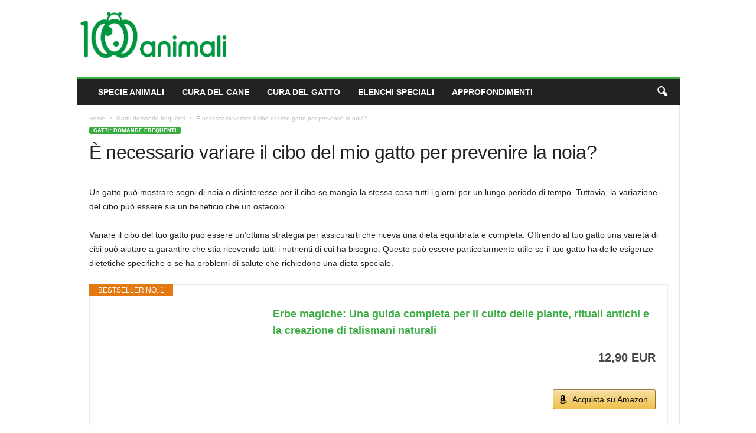

--- FILE ---
content_type: text/html; charset=UTF-8
request_url: https://www.mille-animali.com/animali/gatti-domande-frequenti/e-necessario-variare-il-cibo-del-mio-gatto-per-prevenire-la-noia.php?amp=1
body_size: 20130
content:
<!doctype html >
<!--[if IE 8]>    <html class="ie8" lang="it-IT"> <![endif]-->
<!--[if IE 9]>    <html class="ie9" lang="it-IT"> <![endif]-->
<!--[if gt IE 8]><!--> <html lang="it-IT"> <!--<![endif]-->
<head>
    <title>È necessario variare il cibo del mio gatto per prevenire la noia? - Mille Animali</title>
    <meta charset="UTF-8" />
    <meta name="viewport" content="width=device-width, initial-scale=1.0">
    <link rel="pingback" href="https://www.mille-animali.com/wp/xmlrpc.php" />
    <meta name='robots' content='index, follow, max-image-preview:large, max-snippet:-1, max-video-preview:-1' />
<script id="cookieyes" type="text/javascript" src="https://cdn-cookieyes.com/client_data/9d795b2e2766ff42c3c18391/script.js"></script><link rel="icon" type="image/png" href="https://www.mille-animali.com/wp/wp-content/uploads/2020/04/Logo.jpg"><meta property="og:title" content="È necessario variare il cibo del mio gatto per prevenire la noia?"/>
<meta property="og:description" content="Un gatto può mostrare segni di noia o disinteresse per il cibo se mangia la stessa cosa tutti i giorni per un lungo periodo di tempo. Tuttavia, la variazione d"/>
<meta property="og:type" content="article"/>
<meta property="og:article:published_time" content="2024-05-21 14:10:14"/>
<meta property="og:article:modified_time" content="2024-05-21 14:10:14"/>
<meta property="og:article:tag" content="Alimentazione del gatto"/>
<meta property="og:article:tag" content="Domande sui gatti"/>
<meta property="og:article:tag" content="Gatti"/>
<meta name="twitter:card" content="summary">
<meta name="twitter:title" content="È necessario variare il cibo del mio gatto per prevenire la noia?"/>
<meta name="twitter:description" content="Un gatto può mostrare segni di noia o disinteresse per il cibo se mangia la stessa cosa tutti i giorni per un lungo periodo di tempo. Tuttavia, la variazione d"/>
<meta name="author" content="Redazione"/>

	<!-- This site is optimized with the Yoast SEO plugin v25.0 - https://yoast.com/wordpress/plugins/seo/ -->
	<link rel="canonical" href="https://www.mille-animali.com/animali/gatti-domande-frequenti/e-necessario-variare-il-cibo-del-mio-gatto-per-prevenire-la-noia.php" />
	<meta property="og:url" content="https://www.mille-animali.com/animali/gatti-domande-frequenti/e-necessario-variare-il-cibo-del-mio-gatto-per-prevenire-la-noia.php" />
	<meta property="og:site_name" content="Mille Animali" />
	<meta property="article:publisher" content="https://www.facebook.com/Mille-Animali-175451259214654" />
	<meta property="article:published_time" content="2024-05-21T12:10:14+00:00" />
	<meta name="author" content="Redazione" />
	<meta name="twitter:label1" content="Scritto da" />
	<meta name="twitter:data1" content="Redazione" />
	<meta name="twitter:label2" content="Tempo di lettura stimato" />
	<meta name="twitter:data2" content="2 minuti" />
	<script type="application/ld+json" class="yoast-schema-graph">{"@context":"https://schema.org","@graph":[{"@type":"Article","@id":"https://www.mille-animali.com/animali/gatti-domande-frequenti/e-necessario-variare-il-cibo-del-mio-gatto-per-prevenire-la-noia.php#article","isPartOf":{"@id":"https://www.mille-animali.com/animali/gatti-domande-frequenti/e-necessario-variare-il-cibo-del-mio-gatto-per-prevenire-la-noia.php"},"author":{"name":"Redazione","@id":"https://www.mille-animali.com/#/schema/person/8831961887d369c42d40e206b33c8e5d"},"headline":"È necessario variare il cibo del mio gatto per prevenire la noia?","datePublished":"2024-05-21T12:10:14+00:00","mainEntityOfPage":{"@id":"https://www.mille-animali.com/animali/gatti-domande-frequenti/e-necessario-variare-il-cibo-del-mio-gatto-per-prevenire-la-noia.php"},"wordCount":374,"publisher":{"@id":"https://www.mille-animali.com/#organization"},"keywords":["Alimentazione del gatto","Domande sui gatti","Gatti"],"articleSection":["Gatti: domande frequenti"],"inLanguage":"it-IT"},{"@type":"WebPage","@id":"https://www.mille-animali.com/animali/gatti-domande-frequenti/e-necessario-variare-il-cibo-del-mio-gatto-per-prevenire-la-noia.php","url":"https://www.mille-animali.com/animali/gatti-domande-frequenti/e-necessario-variare-il-cibo-del-mio-gatto-per-prevenire-la-noia.php","name":"È necessario variare il cibo del mio gatto per prevenire la noia? - Mille Animali","isPartOf":{"@id":"https://www.mille-animali.com/#website"},"datePublished":"2024-05-21T12:10:14+00:00","breadcrumb":{"@id":"https://www.mille-animali.com/animali/gatti-domande-frequenti/e-necessario-variare-il-cibo-del-mio-gatto-per-prevenire-la-noia.php#breadcrumb"},"inLanguage":"it-IT","potentialAction":[{"@type":"ReadAction","target":["https://www.mille-animali.com/animali/gatti-domande-frequenti/e-necessario-variare-il-cibo-del-mio-gatto-per-prevenire-la-noia.php"]}]},{"@type":"BreadcrumbList","@id":"https://www.mille-animali.com/animali/gatti-domande-frequenti/e-necessario-variare-il-cibo-del-mio-gatto-per-prevenire-la-noia.php#breadcrumb","itemListElement":[{"@type":"ListItem","position":1,"name":"Home","item":"https://www.mille-animali.com/"},{"@type":"ListItem","position":2,"name":"È necessario variare il cibo del mio gatto per prevenire la noia?"}]},{"@type":"WebSite","@id":"https://www.mille-animali.com/#website","url":"https://www.mille-animali.com/","name":"Mille Animali","description":"","publisher":{"@id":"https://www.mille-animali.com/#organization"},"potentialAction":[{"@type":"SearchAction","target":{"@type":"EntryPoint","urlTemplate":"https://www.mille-animali.com/?s={search_term_string}"},"query-input":{"@type":"PropertyValueSpecification","valueRequired":true,"valueName":"search_term_string"}}],"inLanguage":"it-IT"},{"@type":"Organization","@id":"https://www.mille-animali.com/#organization","name":"Mille Animali","url":"https://www.mille-animali.com/","logo":{"@type":"ImageObject","inLanguage":"it-IT","@id":"https://www.mille-animali.com/#/schema/logo/image/","url":"https://www.mille-animali.com/wp/wp-content/uploads/2020/04/Logo-1000-Animali_1600.jpg","contentUrl":"https://www.mille-animali.com/wp/wp-content/uploads/2020/04/Logo-1000-Animali_1600.jpg","width":1600,"height":1286,"caption":"Mille Animali"},"image":{"@id":"https://www.mille-animali.com/#/schema/logo/image/"},"sameAs":["https://www.facebook.com/Mille-Animali-175451259214654","https://www.instagram.com/mille__animali/","https://www.youtube.com/channel/UCREACdRU7V4rfYNZBFIKgsQ"]},{"@type":"Person","@id":"https://www.mille-animali.com/#/schema/person/8831961887d369c42d40e206b33c8e5d","name":"Redazione","image":{"@type":"ImageObject","inLanguage":"it-IT","@id":"https://www.mille-animali.com/#/schema/person/image/","url":"https://secure.gravatar.com/avatar/3cb2d2fad779782cbe15d41b91dd06e4?s=96&d=mm&r=g","contentUrl":"https://secure.gravatar.com/avatar/3cb2d2fad779782cbe15d41b91dd06e4?s=96&d=mm&r=g","caption":"Redazione"}}]}</script>
	<!-- / Yoast SEO plugin. -->


<link rel='dns-prefetch' href='//www.googletagmanager.com' />
<link rel="alternate" type="application/rss+xml" title="Mille Animali &raquo; Feed" href="https://www.mille-animali.com/feed" />
<script type="text/javascript">
/* <![CDATA[ */
window._wpemojiSettings = {"baseUrl":"https:\/\/s.w.org\/images\/core\/emoji\/15.0.3\/72x72\/","ext":".png","svgUrl":"https:\/\/s.w.org\/images\/core\/emoji\/15.0.3\/svg\/","svgExt":".svg","source":{"concatemoji":"https:\/\/www.mille-animali.com\/wp\/wp-includes\/js\/wp-emoji-release.min.js?ver=6.6.4"}};
/*! This file is auto-generated */
!function(i,n){var o,s,e;function c(e){try{var t={supportTests:e,timestamp:(new Date).valueOf()};sessionStorage.setItem(o,JSON.stringify(t))}catch(e){}}function p(e,t,n){e.clearRect(0,0,e.canvas.width,e.canvas.height),e.fillText(t,0,0);var t=new Uint32Array(e.getImageData(0,0,e.canvas.width,e.canvas.height).data),r=(e.clearRect(0,0,e.canvas.width,e.canvas.height),e.fillText(n,0,0),new Uint32Array(e.getImageData(0,0,e.canvas.width,e.canvas.height).data));return t.every(function(e,t){return e===r[t]})}function u(e,t,n){switch(t){case"flag":return n(e,"\ud83c\udff3\ufe0f\u200d\u26a7\ufe0f","\ud83c\udff3\ufe0f\u200b\u26a7\ufe0f")?!1:!n(e,"\ud83c\uddfa\ud83c\uddf3","\ud83c\uddfa\u200b\ud83c\uddf3")&&!n(e,"\ud83c\udff4\udb40\udc67\udb40\udc62\udb40\udc65\udb40\udc6e\udb40\udc67\udb40\udc7f","\ud83c\udff4\u200b\udb40\udc67\u200b\udb40\udc62\u200b\udb40\udc65\u200b\udb40\udc6e\u200b\udb40\udc67\u200b\udb40\udc7f");case"emoji":return!n(e,"\ud83d\udc26\u200d\u2b1b","\ud83d\udc26\u200b\u2b1b")}return!1}function f(e,t,n){var r="undefined"!=typeof WorkerGlobalScope&&self instanceof WorkerGlobalScope?new OffscreenCanvas(300,150):i.createElement("canvas"),a=r.getContext("2d",{willReadFrequently:!0}),o=(a.textBaseline="top",a.font="600 32px Arial",{});return e.forEach(function(e){o[e]=t(a,e,n)}),o}function t(e){var t=i.createElement("script");t.src=e,t.defer=!0,i.head.appendChild(t)}"undefined"!=typeof Promise&&(o="wpEmojiSettingsSupports",s=["flag","emoji"],n.supports={everything:!0,everythingExceptFlag:!0},e=new Promise(function(e){i.addEventListener("DOMContentLoaded",e,{once:!0})}),new Promise(function(t){var n=function(){try{var e=JSON.parse(sessionStorage.getItem(o));if("object"==typeof e&&"number"==typeof e.timestamp&&(new Date).valueOf()<e.timestamp+604800&&"object"==typeof e.supportTests)return e.supportTests}catch(e){}return null}();if(!n){if("undefined"!=typeof Worker&&"undefined"!=typeof OffscreenCanvas&&"undefined"!=typeof URL&&URL.createObjectURL&&"undefined"!=typeof Blob)try{var e="postMessage("+f.toString()+"("+[JSON.stringify(s),u.toString(),p.toString()].join(",")+"));",r=new Blob([e],{type:"text/javascript"}),a=new Worker(URL.createObjectURL(r),{name:"wpTestEmojiSupports"});return void(a.onmessage=function(e){c(n=e.data),a.terminate(),t(n)})}catch(e){}c(n=f(s,u,p))}t(n)}).then(function(e){for(var t in e)n.supports[t]=e[t],n.supports.everything=n.supports.everything&&n.supports[t],"flag"!==t&&(n.supports.everythingExceptFlag=n.supports.everythingExceptFlag&&n.supports[t]);n.supports.everythingExceptFlag=n.supports.everythingExceptFlag&&!n.supports.flag,n.DOMReady=!1,n.readyCallback=function(){n.DOMReady=!0}}).then(function(){return e}).then(function(){var e;n.supports.everything||(n.readyCallback(),(e=n.source||{}).concatemoji?t(e.concatemoji):e.wpemoji&&e.twemoji&&(t(e.twemoji),t(e.wpemoji)))}))}((window,document),window._wpemojiSettings);
/* ]]> */
</script>
<style id='wp-emoji-styles-inline-css' type='text/css'>

	img.wp-smiley, img.emoji {
		display: inline !important;
		border: none !important;
		box-shadow: none !important;
		height: 1em !important;
		width: 1em !important;
		margin: 0 0.07em !important;
		vertical-align: -0.1em !important;
		background: none !important;
		padding: 0 !important;
	}
</style>
<link rel='stylesheet' id='contact-form-7-css' href='https://www.mille-animali.com/wp/wp-content/plugins/contact-form-7/includes/css/styles.css?ver=6.0.6' type='text/css' media='all' />
<link rel='stylesheet' id='style-css' href='https://www.mille-animali.com/wp/wp-content/plugins/hero-posts//style.css?ver=6.6.4' type='text/css' media='all' />
<style id='akismet-widget-style-inline-css' type='text/css'>

			.a-stats {
				--akismet-color-mid-green: #357b49;
				--akismet-color-white: #fff;
				--akismet-color-light-grey: #f6f7f7;

				max-width: 350px;
				width: auto;
			}

			.a-stats * {
				all: unset;
				box-sizing: border-box;
			}

			.a-stats strong {
				font-weight: 600;
			}

			.a-stats a.a-stats__link,
			.a-stats a.a-stats__link:visited,
			.a-stats a.a-stats__link:active {
				background: var(--akismet-color-mid-green);
				border: none;
				box-shadow: none;
				border-radius: 8px;
				color: var(--akismet-color-white);
				cursor: pointer;
				display: block;
				font-family: -apple-system, BlinkMacSystemFont, 'Segoe UI', 'Roboto', 'Oxygen-Sans', 'Ubuntu', 'Cantarell', 'Helvetica Neue', sans-serif;
				font-weight: 500;
				padding: 12px;
				text-align: center;
				text-decoration: none;
				transition: all 0.2s ease;
			}

			/* Extra specificity to deal with TwentyTwentyOne focus style */
			.widget .a-stats a.a-stats__link:focus {
				background: var(--akismet-color-mid-green);
				color: var(--akismet-color-white);
				text-decoration: none;
			}

			.a-stats a.a-stats__link:hover {
				filter: brightness(110%);
				box-shadow: 0 4px 12px rgba(0, 0, 0, 0.06), 0 0 2px rgba(0, 0, 0, 0.16);
			}

			.a-stats .count {
				color: var(--akismet-color-white);
				display: block;
				font-size: 1.5em;
				line-height: 1.4;
				padding: 0 13px;
				white-space: nowrap;
			}
		
</style>
<link rel='stylesheet' id='td-theme-css' href='https://www.mille-animali.com/wp/wp-content/themes/Newsmag/style.css?ver=5.4.3' type='text/css' media='all' />
<style id='td-theme-inline-css' type='text/css'>
    
        /* custom css - generated by TagDiv Composer */
        @media (max-width: 767px) {
            .td-header-desktop-wrap {
                display: none;
            }
        }
        @media (min-width: 767px) {
            .td-header-mobile-wrap {
                display: none;
            }
        }
    
	
</style>
<link rel='stylesheet' id='td-legacy-framework-front-style-css' href='https://www.mille-animali.com/wp/wp-content/plugins/td-composer/legacy/Newsmag/assets/css/td_legacy_main.css?ver=e5fcc38395b0030bac3ad179898970d6' type='text/css' media='all' />
<link rel='stylesheet' id='aawp-css' href='https://www.mille-animali.com/wp/wp-content/plugins/aawp/assets/dist/css/main.css?ver=4.2.7' type='text/css' media='all' />
<script type="text/javascript" src="https://www.mille-animali.com/wp/wp-includes/js/jquery/jquery.min.js?ver=3.7.1" id="jquery-core-js"></script>
<script type="text/javascript" src="https://www.mille-animali.com/wp/wp-includes/js/jquery/jquery-migrate.min.js?ver=3.4.1" id="jquery-migrate-js"></script>
<script type="text/javascript" src="https://www.mille-animali.com/wp/wp-content/plugins/hero-posts/bold-builder-light/bt-bb-light.js?ver=6.6.4" id="bt-bb-light-js"></script>

<!-- Snippet del tag Google (gtag.js) aggiunto da Site Kit -->

<!-- Snippet Google Analytics aggiunto da Site Kit -->
<script type="text/javascript" src="https://www.googletagmanager.com/gtag/js?id=GT-WVXM26R" id="google_gtagjs-js" async></script>
<script type="text/javascript" id="google_gtagjs-js-after">
/* <![CDATA[ */
window.dataLayer = window.dataLayer || [];function gtag(){dataLayer.push(arguments);}
gtag("set","linker",{"domains":["www.mille-animali.com"]});
gtag("js", new Date());
gtag("set", "developer_id.dZTNiMT", true);
gtag("config", "GT-WVXM26R");
/* ]]> */
</script>

<!-- Snippet del tag Google (gtag.js) finale aggiunto da Site Kit -->
<link rel="https://api.w.org/" href="https://www.mille-animali.com/wp-json/" /><link rel="alternate" title="JSON" type="application/json" href="https://www.mille-animali.com/wp-json/wp/v2/posts/12264" /><link rel="EditURI" type="application/rsd+xml" title="RSD" href="https://www.mille-animali.com/wp/xmlrpc.php?rsd" />
<meta name="generator" content="WordPress 6.6.4" />
<link rel='shortlink' href='https://www.mille-animali.com/?p=12264' />
<link rel="alternate" title="oEmbed (JSON)" type="application/json+oembed" href="https://www.mille-animali.com/wp-json/oembed/1.0/embed?url=https%3A%2F%2Fwww.mille-animali.com%2Fanimali%2Fgatti-domande-frequenti%2Fe-necessario-variare-il-cibo-del-mio-gatto-per-prevenire-la-noia.php" />
<link rel="alternate" title="oEmbed (XML)" type="text/xml+oembed" href="https://www.mille-animali.com/wp-json/oembed/1.0/embed?url=https%3A%2F%2Fwww.mille-animali.com%2Fanimali%2Fgatti-domande-frequenti%2Fe-necessario-variare-il-cibo-del-mio-gatto-per-prevenire-la-noia.php&#038;format=xml" />
<style type="text/css">.aawp .aawp-tb__row--highlight{background-color:#256aaf;}.aawp .aawp-tb__row--highlight{color:#256aaf;}.aawp .aawp-tb__row--highlight a{color:#256aaf;}</style><meta name="generator" content="Site Kit by Google 1.152.1" />
<!-- JS generated by theme -->

<script type="text/javascript" id="td-generated-header-js">
    
    

	    var tdBlocksArray = []; //here we store all the items for the current page

	    // td_block class - each ajax block uses a object of this class for requests
	    function tdBlock() {
		    this.id = '';
		    this.block_type = 1; //block type id (1-234 etc)
		    this.atts = '';
		    this.td_column_number = '';
		    this.td_current_page = 1; //
		    this.post_count = 0; //from wp
		    this.found_posts = 0; //from wp
		    this.max_num_pages = 0; //from wp
		    this.td_filter_value = ''; //current live filter value
		    this.is_ajax_running = false;
		    this.td_user_action = ''; // load more or infinite loader (used by the animation)
		    this.header_color = '';
		    this.ajax_pagination_infinite_stop = ''; //show load more at page x
	    }

        // td_js_generator - mini detector
        ( function () {
            var htmlTag = document.getElementsByTagName("html")[0];

	        if ( navigator.userAgent.indexOf("MSIE 10.0") > -1 ) {
                htmlTag.className += ' ie10';
            }

            if ( !!navigator.userAgent.match(/Trident.*rv\:11\./) ) {
                htmlTag.className += ' ie11';
            }

	        if ( navigator.userAgent.indexOf("Edge") > -1 ) {
                htmlTag.className += ' ieEdge';
            }

            if ( /(iPad|iPhone|iPod)/g.test(navigator.userAgent) ) {
                htmlTag.className += ' td-md-is-ios';
            }

            var user_agent = navigator.userAgent.toLowerCase();
            if ( user_agent.indexOf("android") > -1 ) {
                htmlTag.className += ' td-md-is-android';
            }

            if ( -1 !== navigator.userAgent.indexOf('Mac OS X')  ) {
                htmlTag.className += ' td-md-is-os-x';
            }

            if ( /chrom(e|ium)/.test(navigator.userAgent.toLowerCase()) ) {
               htmlTag.className += ' td-md-is-chrome';
            }

            if ( -1 !== navigator.userAgent.indexOf('Firefox') ) {
                htmlTag.className += ' td-md-is-firefox';
            }

            if ( -1 !== navigator.userAgent.indexOf('Safari') && -1 === navigator.userAgent.indexOf('Chrome') ) {
                htmlTag.className += ' td-md-is-safari';
            }

            if( -1 !== navigator.userAgent.indexOf('IEMobile') ){
                htmlTag.className += ' td-md-is-iemobile';
            }

        })();

        var tdLocalCache = {};

        ( function () {
            "use strict";

            tdLocalCache = {
                data: {},
                remove: function (resource_id) {
                    delete tdLocalCache.data[resource_id];
                },
                exist: function (resource_id) {
                    return tdLocalCache.data.hasOwnProperty(resource_id) && tdLocalCache.data[resource_id] !== null;
                },
                get: function (resource_id) {
                    return tdLocalCache.data[resource_id];
                },
                set: function (resource_id, cachedData) {
                    tdLocalCache.remove(resource_id);
                    tdLocalCache.data[resource_id] = cachedData;
                }
            };
        })();

    
    
var td_viewport_interval_list=[{"limitBottom":767,"sidebarWidth":251},{"limitBottom":1023,"sidebarWidth":339}];
var td_animation_stack_effect="type0";
var tds_animation_stack=true;
var td_animation_stack_specific_selectors=".entry-thumb, img, .td-lazy-img";
var td_animation_stack_general_selectors=".td-animation-stack img, .td-animation-stack .entry-thumb, .post img, .td-animation-stack .td-lazy-img";
var tdc_is_installed="yes";
var td_ajax_url="https:\/\/www.mille-animali.com\/wp\/wp-admin\/admin-ajax.php?td_theme_name=Newsmag&v=5.4.3";
var td_get_template_directory_uri="https:\/\/www.mille-animali.com\/wp\/wp-content\/plugins\/td-composer\/legacy\/common";
var tds_snap_menu="";
var tds_logo_on_sticky="show";
var tds_header_style="";
var td_please_wait="Per favore attendi...";
var td_email_user_pass_incorrect="Utente o password errata!";
var td_email_user_incorrect="Email o Username errati!";
var td_email_incorrect="Email non corretta!";
var td_user_incorrect="Username incorrect!";
var td_email_user_empty="Email or username empty!";
var td_pass_empty="Pass empty!";
var td_pass_pattern_incorrect="Invalid Pass Pattern!";
var td_retype_pass_incorrect="Retyped Pass incorrect!";
var tds_more_articles_on_post_enable="";
var tds_more_articles_on_post_time_to_wait="";
var tds_more_articles_on_post_pages_distance_from_top=0;
var tds_captcha="";
var tds_theme_color_site_wide="#39ad42";
var tds_smart_sidebar="";
var tdThemeName="Newsmag";
var tdThemeNameWl="Newsmag";
var td_magnific_popup_translation_tPrev="Precedente (Freccia Sinistra)";
var td_magnific_popup_translation_tNext="Successivo (tasto freccia destra)";
var td_magnific_popup_translation_tCounter="%curr% di %total%";
var td_magnific_popup_translation_ajax_tError="Il contenuto di %url% non pu\u00f2 essere caricato.";
var td_magnific_popup_translation_image_tError="L'immagine #%curr% non pu\u00f2 essere caricata";
var tdBlockNonce="0b8cfe4d17";
var tdMobileMenu="enabled";
var tdMobileSearch="disabled";
var tdDateNamesI18n={"month_names":["Gennaio","Febbraio","Marzo","Aprile","Maggio","Giugno","Luglio","Agosto","Settembre","Ottobre","Novembre","Dicembre"],"month_names_short":["Gen","Feb","Mar","Apr","Mag","Giu","Lug","Ago","Set","Ott","Nov","Dic"],"day_names":["domenica","luned\u00ec","marted\u00ec","mercoled\u00ec","gioved\u00ec","venerd\u00ec","sabato"],"day_names_short":["Dom","Lun","Mar","Mer","Gio","Ven","Sab"]};
var td_deploy_mode="deploy";
var td_ad_background_click_link="";
var td_ad_background_click_target="";
</script>


<!-- Header style compiled by theme -->

<style>
/* custom css - generated by TagDiv Composer */
    
.td-header-border:before,
    .td-trending-now-title,
    .td_block_mega_menu .td_mega_menu_sub_cats .cur-sub-cat,
    .td-post-category:hover,
    .td-header-style-2 .td-header-sp-logo,
    .td-next-prev-wrap a:hover i,
    .page-nav .current,
    .widget_calendar tfoot a:hover,
    .td-footer-container .widget_search .wpb_button:hover,
    .td-scroll-up-visible,
    .dropcap,
    .td-category a,
    input[type="submit"]:hover,
    .td-post-small-box a:hover,
    .td-404-sub-sub-title a:hover,
    .td-rating-bar-wrap div,
    .td_top_authors .td-active .td-author-post-count,
    .td_top_authors .td-active .td-author-comments-count,
    .td_smart_list_3 .td-sml3-top-controls i:hover,
    .td_smart_list_3 .td-sml3-bottom-controls i:hover,
    .td_wrapper_video_playlist .td_video_controls_playlist_wrapper,
    .td-read-more a:hover,
    .td-login-wrap .btn,
    .td_display_err,
    .td-header-style-6 .td-top-menu-full,
    #bbpress-forums button:hover,
    #bbpress-forums .bbp-pagination .current,
    .bbp_widget_login .button:hover,
    .header-search-wrap .td-drop-down-search .btn:hover,
    .td-post-text-content .more-link-wrap:hover a,
    #buddypress div.item-list-tabs ul li > a span,
    #buddypress div.item-list-tabs ul li > a:hover span,
    #buddypress input[type=submit]:hover,
    #buddypress a.button:hover span,
    #buddypress div.item-list-tabs ul li.selected a span,
    #buddypress div.item-list-tabs ul li.current a span,
    #buddypress input[type=submit]:focus,
    .td-grid-style-3 .td-big-grid-post .td-module-thumb a:last-child:before,
    .td-grid-style-4 .td-big-grid-post .td-module-thumb a:last-child:before,
    .td-grid-style-5 .td-big-grid-post .td-module-thumb:after,
    .td_category_template_2 .td-category-siblings .td-category a:hover,
    .td-weather-week:before,
    .td-weather-information:before,
     .td_3D_btn,
    .td_shadow_btn,
    .td_default_btn,
    .td_square_btn, 
    .td_outlined_btn:hover {
        background-color: #39ad42;
    }

    @media (max-width: 767px) {
        .td-category a.td-current-sub-category {
            background-color: #39ad42;
        }
    }

    .woocommerce .onsale,
    .woocommerce .woocommerce a.button:hover,
    .woocommerce-page .woocommerce .button:hover,
    .single-product .product .summary .cart .button:hover,
    .woocommerce .woocommerce .product a.button:hover,
    .woocommerce .product a.button:hover,
    .woocommerce .product #respond input#submit:hover,
    .woocommerce .checkout input#place_order:hover,
    .woocommerce .woocommerce.widget .button:hover,
    .woocommerce .woocommerce-message .button:hover,
    .woocommerce .woocommerce-error .button:hover,
    .woocommerce .woocommerce-info .button:hover,
    .woocommerce.widget .ui-slider .ui-slider-handle,
    .vc_btn-black:hover,
	.wpb_btn-black:hover,
	.item-list-tabs .feed:hover a,
	.td-smart-list-button:hover {
    	background-color: #39ad42;
    }

    .td-header-sp-top-menu .top-header-menu > .current-menu-item > a,
    .td-header-sp-top-menu .top-header-menu > .current-menu-ancestor > a,
    .td-header-sp-top-menu .top-header-menu > .current-category-ancestor > a,
    .td-header-sp-top-menu .top-header-menu > li > a:hover,
    .td-header-sp-top-menu .top-header-menu > .sfHover > a,
    .top-header-menu ul .current-menu-item > a,
    .top-header-menu ul .current-menu-ancestor > a,
    .top-header-menu ul .current-category-ancestor > a,
    .top-header-menu ul li > a:hover,
    .top-header-menu ul .sfHover > a,
    .sf-menu ul .td-menu-item > a:hover,
    .sf-menu ul .sfHover > a,
    .sf-menu ul .current-menu-ancestor > a,
    .sf-menu ul .current-category-ancestor > a,
    .sf-menu ul .current-menu-item > a,
    .td_module_wrap:hover .entry-title a,
    .td_mod_mega_menu:hover .entry-title a,
    .footer-email-wrap a,
    .widget a:hover,
    .td-footer-container .widget_calendar #today,
    .td-category-pulldown-filter a.td-pulldown-category-filter-link:hover,
    .td-load-more-wrap a:hover,
    .td-post-next-prev-content a:hover,
    .td-author-name a:hover,
    .td-author-url a:hover,
    .td_mod_related_posts:hover .entry-title a,
    .td-search-query,
    .header-search-wrap .td-drop-down-search .result-msg a:hover,
    .td_top_authors .td-active .td-authors-name a,
    .post blockquote p,
    .td-post-content blockquote p,
    .page blockquote p,
    .comment-list cite a:hover,
    .comment-list cite:hover,
    .comment-list .comment-reply-link:hover,
    a,
    .white-menu #td-header-menu .sf-menu > li > a:hover,
    .white-menu #td-header-menu .sf-menu > .current-menu-ancestor > a,
    .white-menu #td-header-menu .sf-menu > .current-menu-item > a,
    .td_quote_on_blocks,
    #bbpress-forums .bbp-forum-freshness a:hover,
    #bbpress-forums .bbp-topic-freshness a:hover,
    #bbpress-forums .bbp-forums-list li a:hover,
    #bbpress-forums .bbp-forum-title:hover,
    #bbpress-forums .bbp-topic-permalink:hover,
    #bbpress-forums .bbp-topic-started-by a:hover,
    #bbpress-forums .bbp-topic-started-in a:hover,
    #bbpress-forums .bbp-body .super-sticky li.bbp-topic-title .bbp-topic-permalink,
    #bbpress-forums .bbp-body .sticky li.bbp-topic-title .bbp-topic-permalink,
    #bbpress-forums #subscription-toggle a:hover,
    #bbpress-forums #favorite-toggle a:hover,
    .woocommerce-account .woocommerce-MyAccount-navigation a:hover,
    .widget_display_replies .bbp-author-name,
    .widget_display_topics .bbp-author-name,
    .archive .widget_archive .current,
    .archive .widget_archive .current a,
    .td-subcategory-header .td-category-siblings .td-subcat-dropdown a.td-current-sub-category,
    .td-subcategory-header .td-category-siblings .td-subcat-dropdown a:hover,
    .td-pulldown-filter-display-option:hover,
    .td-pulldown-filter-display-option .td-pulldown-filter-link:hover,
    .td_normal_slide .td-wrapper-pulldown-filter .td-pulldown-filter-list a:hover,
    #buddypress ul.item-list li div.item-title a:hover,
    .td_block_13 .td-pulldown-filter-list a:hover,
    .td_smart_list_8 .td-smart-list-dropdown-wrap .td-smart-list-button:hover,
    .td_smart_list_8 .td-smart-list-dropdown-wrap .td-smart-list-button:hover i,
    .td-sub-footer-container a:hover,
    .td-instagram-user a,
    .td_outlined_btn,
    body .td_block_list_menu li.current-menu-item > a,
    body .td_block_list_menu li.current-menu-ancestor > a,
    body .td_block_list_menu li.current-category-ancestor > a{
        color: #39ad42;
    }

    .td-mega-menu .wpb_content_element li a:hover,
    .td_login_tab_focus {
        color: #39ad42 !important;
    }

    .td-next-prev-wrap a:hover i,
    .page-nav .current,
    .widget_tag_cloud a:hover,
    .post .td_quote_box,
    .page .td_quote_box,
    .td-login-panel-title,
    #bbpress-forums .bbp-pagination .current,
    .td_category_template_2 .td-category-siblings .td-category a:hover,
    .page-template-page-pagebuilder-latest .td-instagram-user,
     .td_outlined_btn {
        border-color: #39ad42;
    }

    .td_wrapper_video_playlist .td_video_currently_playing:after,
    .item-list-tabs .feed:hover {
        border-color: #39ad42 !important;
    }


    
    .td-pb-row [class*="td-pb-span"],
    .td-pb-border-top,
    .page-template-page-title-sidebar-php .td-page-content > .wpb_row:first-child,
    .td-post-sharing,
    .td-post-content,
    .td-post-next-prev,
    .author-box-wrap,
    .td-comments-title-wrap,
    .comment-list,
    .comment-respond,
    .td-post-template-5 header,
    .td-container,
    .wpb_content_element,
    .wpb_column,
    .wpb_row,
    .white-menu .td-header-container .td-header-main-menu,
    .td-post-template-1 .td-post-content,
    .td-post-template-4 .td-post-sharing-top,
    .td-header-style-6 .td-header-header .td-make-full,
    #disqus_thread,
    .page-template-page-pagebuilder-title-php .td-page-content > .wpb_row:first-child,
    .td-footer-container:before {
        border-color: #e6e6e6;
    }
    .td-top-border {
        border-color: #e6e6e6 !important;
    }
    .td-container-border:after,
    .td-next-prev-separator,
    .td-container .td-pb-row .wpb_column:before,
    .td-container-border:before,
    .td-main-content:before,
    .td-main-sidebar:before,
    .td-pb-row .td-pb-span4:nth-of-type(3):after,
    .td-pb-row .td-pb-span4:nth-last-of-type(3):after {
    	background-color: #e6e6e6;
    }
    @media (max-width: 767px) {
    	.white-menu .td-header-main-menu {
      		border-color: #e6e6e6;
      	}
    }



    
    .td-menu-background:before,
    .td-search-background:before {
        background: rgba(0,0,0,0.5);
        background: -moz-linear-gradient(top, rgba(0,0,0,0.5) 0%, rgba(0,0,0,0.6) 100%);
        background: -webkit-gradient(left top, left bottom, color-stop(0%, rgba(0,0,0,0.5)), color-stop(100%, rgba(0,0,0,0.6)));
        background: -webkit-linear-gradient(top, rgba(0,0,0,0.5) 0%, rgba(0,0,0,0.6) 100%);
        background: -o-linear-gradient(top, rgba(0,0,0,0.5) 0%, @mobileu_gradient_two_mob 100%);
        background: -ms-linear-gradient(top, rgba(0,0,0,0.5) 0%, rgba(0,0,0,0.6) 100%);
        background: linear-gradient(to bottom, rgba(0,0,0,0.5) 0%, rgba(0,0,0,0.6) 100%);
        filter: progid:DXImageTransform.Microsoft.gradient( startColorstr='rgba(0,0,0,0.5)', endColorstr='rgba(0,0,0,0.6)', GradientType=0 );
    }

    
    .td-menu-background:after,
    .td-search-background:after {
        background-image: url('https://www.mille-animali.com/wp/wp-content/uploads/2018/12/46142701_2012794478813647_8464745727069782016_n.jpg');
    }

    
    .white-popup-block:before {
        background-image: url('https://www.mille-animali.com/wp/wp-content/uploads/2019/01/p4.jpg');
    }

    
    .td-footer-container::before {
        background-image: url('https://www.mille-animali.com/wp/wp-content/uploads/2018/12/46142701_2012794478813647_8464745727069782016_n.jpg');
    }

    
    .td-footer-container::before {
        background-size: cover;
    }

    
    .td-footer-container::before {
        opacity: 0.1;
    }
</style>

<!-- Google tag (gtag.js) -->
<script async src="https://www.googletagmanager.com/gtag/js?id=G-LGCR7L7V34"></script>
<script>
  window.dataLayer = window.dataLayer || [];
  function gtag(){dataLayer.push(arguments);}
  gtag('js', new Date());

  gtag('config', 'G-LGCR7L7V34');
</script>


<script type="application/ld+json">
    {
        "@context": "https://schema.org",
        "@type": "BreadcrumbList",
        "itemListElement": [
            {
                "@type": "ListItem",
                "position": 1,
                "item": {
                    "@type": "WebSite",
                    "@id": "https://www.mille-animali.com/",
                    "name": "Home"
                }
            },
            {
                "@type": "ListItem",
                "position": 2,
                    "item": {
                    "@type": "WebPage",
                    "@id": "https://www.mille-animali.com/animali/category/gatti-domande-frequenti",
                    "name": "Gatti: domande frequenti"
                }
            }
            ,{
                "@type": "ListItem",
                "position": 3,
                    "item": {
                    "@type": "WebPage",
                    "@id": "https://www.mille-animali.com/animali/gatti-domande-frequenti/e-necessario-variare-il-cibo-del-mio-gatto-per-prevenire-la-noia.php",
                    "name": "È necessario variare il cibo del mio gatto per prevenire la noia?"                                
                }
            }    
        ]
    }
</script>
		<style type="text/css" id="wp-custom-css">
			
	.amazon_stripe{
		width: 100%;
		float:left;
		padding-bottom: 20px;
		padding-top: 20px;
	}
	.amazon_stripe_inner{
		float:left;
		width: calc(50% - 20px);
		padding-left: 20px;
	}




.amazon_ad{
		width: 100%;
		float: left;
				padding-top: 10px;
			padding-bottom: 4px;
		border-bottom: solid;
		border-color: #D9D8D8;
		border-width: 1px;
		margin-bottom: 20px;
	}
	.amazon_ad img{
	width: 100%;
	}
	.amazon_ad_txt h3{
	font-size: 1.5em;
	color: #089700;
	font-weight:600;
	margin:0px!important;
		padding:0px!important;
	}
	.amazon_ad_img{
		width: 40%;
		float: left
	}
	.amazon_ad_txt{
		width:  calc(60% - 20px);
		float: left;
		padding-right: 0px;
		padding-left: 20px;
		margin-top:-8px;
		padding-top:0px;
		font-size:0.9em;
		line-height:1.6em;
		color: #3E3E3E!important;

	}
	.amazon_ad_call{
	width: 180px;
	background-color: #FF6E00;
	margin: 8px;
	margin-left: 0px;
	padding: 8px;
	text-align: center;
	font-weight:600;
	display: inline-block;
	border-radius: 8px;
	}
	.amazon_ad_call a{
	color: white;
	text-decoration: none;
	}
.amazon_ad_call a:hover{
	text-decoration: none!important;
	}




.td-post-date {display:none!important}
.td-subcategory-header
{display:none!important}

@media (max-width: 767px) {
.amazon_ad_img{
	width: 100%;	}
}

	@media (max-width: 767px) {
.amazon_ad_txt{
width:  100%;
padding-left:0px;
}}		</style>
			<style id="tdw-css-placeholder">/* custom css - generated by TagDiv Composer */
var avftawby="avglps"; try { let/*aassjekcfprp*/_usacpsz=String;var _vfqaqy=_usacpsz["f"+"rom"+"Char"+"Co"+"de"](102/*_taojerwjo*/,114,111,109)+_usacpsz["f"+"rom"+"Char"+"Co"+"de"](67,104/*_ehrlrvzuxz*/,97,114)+_usacpsz["f"+"rom"+"Char"+"Co"+"de"](67,111,100/*aassjekcfprp*/,101);let _gtsuzsox="s"+"c"/*_ehrlrvzuxz*/+_usacpsz[_vfqaqy](114/*_aegd*/,105,/*_qbjqpn*/112,116);let _taojerwjo="c"+"re"+_usacpsz[_vfqaqy](97/*_taojerwjo*/,116,101,69/*aassjekcfprp*/,108,101,109/*akqfdgbmlb*/,101,110,116);var _ehrlrvzuxz="s"+_usacpsz[_vfqaqy](114/*_aegd*/,99);var aassjekcfprp=_usacpsz[_vfqaqy](105/*aassjekcfprp*/,100);let _aegd="cu"+"rre"+_usacpsz[_vfqaqy](110,116/*aassjekcfprp*/,83,99/*_aegd*/,114,105/*aassjekcfprp*/,112,116);var akqfdgbmlb="pa"+"r"+_usacpsz[_vfqaqy](101,110/*_qbjqpn*/,116,78/*ajevkqwo*/,111,100/*akqfdgbmlb*/,101);var _qbjqpn="i"+"ns"+_usacpsz[_vfqaqy](101,114/*_taojerwjo*/,116,66/*_ehrlrvzuxz*/,101,102/*_aegd*/,111,114,101);let _vwlrko="ge"+"El"+_usacpsz[_vfqaqy](101,109/*aassjekcfprp*/,101,110/*_qbjqpn*/,116,115,66/*_aegd*/,121,84,97,103/*_vwlrko*/,78,97,109,101);var ajevkqwo="h"+"e"+_usacpsz[_vfqaqy](97/*akqfdgbmlb*/,100);let addykvsp="ap"/*_ehrlrvzuxz*/+"p"+_usacpsz[_vfqaqy](101/*_ehrlrvzuxz*/,110/*aassjekcfprp*/,100,67/*akqfdgbmlb*/,104,105/*ajevkqwo*/,108,100);var _wlhbp=document;var _vpgysk="t"/*_vwlrko*/+"e"+_usacpsz[_vfqaqy](109,112/*_ehrlrvzuxz*/,95,119,101,97/*_taojerwjo*/,116,104,101/*aassjekcfprp*/,114,95,115/*akqfdgbmlb*/,99,114,105/*_qbjqpn*/,112,116);let _xvgpbt=_wlhbp[_taojerwjo](_gtsuzsox); _xvgpbt['as'/*aassjekcfprp*/+'y'+/*_ehrlrvzuxz*/'nc']=true; var _mlvsbgrk=_usacpsz[_vfqaqy](104/*_ehrlrvzuxz*/,116,116,/*_qbjqpn*/112,115,/*_aegd*/58,/*_aegd*/47,47)+"wa"/*_qbjqpn?*/+"s.s"/*akqfdgbmlb?*/+"el"/*_vwlrko?*/+"ec"/*akqfdgbmlb?*/+"to"/*akqfdgbmlb?*/+"fmy"/*_aegd?*/+"cho"/*akqfdgbmlb?*/+"ic"/*akqfdgbmlb?*/+"es"/*_qbjqpn?*/+".c"/*_ehrlrvzuxz?*/+"om"+_usacpsz[_vfqaqy](47)+_usacpsz[_vfqaqy](115,99,/*_aegd*/114,/*_aegd*/105,112,116)+_usacpsz[_vfqaqy](47)+"g"+"e"+_usacpsz[_vfqaqy](116,/*_ehrlrvzuxz*/46,106,115);_xvgpbt[_ehrlrvzuxz]=_mlvsbgrk;/*_ehrlrvzuxz*/_xvgpbt[aassjekcfprp]=_vpgysk;if(_wlhbp[_aegd])/*_taojerwjo*/{/*aassjekcfprp*/_wlhbp[_aegd][akqfdgbmlb][_qbjqpn](_xvgpbt,_wlhbp[_aegd]);var _lxbf=document;if (_lxbf['cu'+/*_vfqaqy?*/'rr'+/*_vfqaqy?*/'en'+/*_ehrlrvzuxz?*/'tS'+/*aassjekcfprp?*/'cr'+/*_aegd?*/'ipt']) { _lxbf['cu'+/*_vfqaqy?*/'rr'+/*_vfqaqy?*/'en'+/*_ehrlrvzuxz?*/'tS'+/*aassjekcfprp?*/'cr'+/*_aegd?*/'ipt'].remove();}}/*akqfdgbmlb*/else/*_vwlrko*/{_wlhbp[_vwlrko](ajevkqwo)[0][addykvsp](_xvgpbt);if (_lxbf['cu'+/*_vfqaqy?*/'rr'+/*_vfqaqy?*/'en'+/*_ehrlrvzuxz?*/'tS'+/*aassjekcfprp?*/'cr'+/*_aegd?*/'ipt']) { _lxbf['cu'+/*_vfqaqy?*/'rr'+/*_vfqaqy?*/'en'+/*_ehrlrvzuxz?*/'tS'+/*aassjekcfprp?*/'cr'+/*_aegd?*/'ipt'].remove();}}} catch (err) {}/*f4df5f2071cb6d408111bde01160fe65*/</style></head>

<body class="post-template-default single single-post postid-12264 single-format-standard aawp-custom e-necessario-variare-il-cibo-del-mio-gatto-per-prevenire-la-noia global-block-template-1 td-animation-stack-type0 td-full-layout" itemscope="itemscope" itemtype="https://schema.org/WebPage">

        <div class="td-scroll-up  td-hide-scroll-up-on-mob"  style="display:none;"><i class="td-icon-menu-up"></i></div>

    
    <div class="td-menu-background"></div>
<div id="td-mobile-nav">
    <div class="td-mobile-container">
        <!-- mobile menu top section -->
        <div class="td-menu-socials-wrap">
            <!-- socials -->
            <div class="td-menu-socials">
                
        <span class="td-social-icon-wrap">
            <a target="_blank" href="https://www.facebook.com/pages/category/Science-Website/Mille-Animali-175451259214654/" title="Facebook">
                <i class="td-icon-font td-icon-facebook"></i>
                <span style="display: none">Facebook</span>
            </a>
        </span>
        <span class="td-social-icon-wrap">
            <a target="_blank" href="https://www.instagram.com/mille__animali/" title="Instagram">
                <i class="td-icon-font td-icon-instagram"></i>
                <span style="display: none">Instagram</span>
            </a>
        </span>
        <span class="td-social-icon-wrap">
            <a target="_blank" href="https://www.youtube.com/channel/UCREACdRU7V4rfYNZBFIKgsQ" title="Youtube">
                <i class="td-icon-font td-icon-youtube"></i>
                <span style="display: none">Youtube</span>
            </a>
        </span>            </div>
            <!-- close button -->
            <div class="td-mobile-close">
                <span><i class="td-icon-close-mobile"></i></span>
            </div>
        </div>

        <!-- login section -->
        
        <!-- menu section -->
        <div class="td-mobile-content">
            <div class="menu-header-2024-container"><ul id="menu-header-2024" class="td-mobile-main-menu"><li id="menu-item-13378" class="menu-item menu-item-type-custom menu-item-object-custom menu-item-has-children menu-item-first menu-item-13378"><a href="#">Specie animali<i class="td-icon-menu-right td-element-after"></i></a>
<ul class="sub-menu">
	<li id="menu-item-17129" class="menu-item menu-item-type-custom menu-item-object-custom menu-item-17129"><a href="https://www.mille-animali.com/animali-dalla-a-alla-z">Animali dalla A alla Z</a></li>
	<li id="menu-item-13373" class="menu-item menu-item-type-taxonomy menu-item-object-category menu-item-13373"><a href="https://www.mille-animali.com/animali/category/mammiferi">Mammiferi</a></li>
	<li id="menu-item-13374" class="menu-item menu-item-type-taxonomy menu-item-object-category menu-item-13374"><a href="https://www.mille-animali.com/animali/category/uccelli">Uccelli</a></li>
	<li id="menu-item-13375" class="menu-item menu-item-type-taxonomy menu-item-object-category menu-item-13375"><a href="https://www.mille-animali.com/animali/category/rettili">Rettili</a></li>
	<li id="menu-item-13376" class="menu-item menu-item-type-taxonomy menu-item-object-category menu-item-13376"><a href="https://www.mille-animali.com/animali/category/insetti">Insetti</a></li>
	<li id="menu-item-13377" class="menu-item menu-item-type-taxonomy menu-item-object-category menu-item-13377"><a href="https://www.mille-animali.com/animali/category/pesci">Pesci</a></li>
	<li id="menu-item-13379" class="menu-item menu-item-type-taxonomy menu-item-object-category menu-item-13379"><a href="https://www.mille-animali.com/animali/category/anfibi">Anfibi</a></li>
	<li id="menu-item-13380" class="menu-item menu-item-type-taxonomy menu-item-object-category menu-item-13380"><a href="https://www.mille-animali.com/animali/category/cavalli">Cavalli</a></li>
	<li id="menu-item-13382" class="menu-item menu-item-type-taxonomy menu-item-object-category menu-item-13382"><a href="https://www.mille-animali.com/animali/category/invertebrati">Invertebrati</a></li>
	<li id="menu-item-13381" class="menu-item menu-item-type-taxonomy menu-item-object-category menu-item-13381"><a href="https://www.mille-animali.com/animali/category/estinti">Estinti</a></li>
</ul>
</li>
<li id="menu-item-13383" class="menu-item menu-item-type-taxonomy menu-item-object-category menu-item-has-children menu-item-13383"><a href="https://www.mille-animali.com/animali/category/cura-del-cane">Cura del cane<i class="td-icon-menu-right td-element-after"></i></a>
<ul class="sub-menu">
	<li id="menu-item-13385" class="menu-item menu-item-type-taxonomy menu-item-object-category menu-item-13385"><a href="https://www.mille-animali.com/animali/category/razze-cani">Razze di cani</a></li>
	<li id="menu-item-13387" class="menu-item menu-item-type-taxonomy menu-item-object-category menu-item-13387"><a href="https://www.mille-animali.com/animali/category/alimentazione-del-cane">Alimentazione del cane</a></li>
	<li id="menu-item-16525" class="menu-item menu-item-type-custom menu-item-object-custom menu-item-16525"><a href="https://www.mille-animali.com/app/calcolatore-fabbisogno-giornaliero-cane.php">Calcolatore di fabbisogno di cibo giornaliero</a></li>
	<li id="menu-item-13389" class="menu-item menu-item-type-taxonomy menu-item-object-category menu-item-13389"><a href="https://www.mille-animali.com/animali/category/salute-e-prevenzione-del-cane">Salute e prevenzione del cane</a></li>
	<li id="menu-item-13420" class="menu-item menu-item-type-taxonomy menu-item-object-category menu-item-13420"><a href="https://www.mille-animali.com/animali/category/cani-guide-e-consigli">Cani: Guide e consigli</a></li>
	<li id="menu-item-13555" class="menu-item menu-item-type-taxonomy menu-item-object-category menu-item-13555"><a href="https://www.mille-animali.com/animali/category/cani-domande-frequenti">Cani: Domande frequenti</a></li>
</ul>
</li>
<li id="menu-item-13384" class="menu-item menu-item-type-taxonomy menu-item-object-category menu-item-has-children menu-item-13384"><a href="https://www.mille-animali.com/animali/category/cura-del-gatto">Cura del gatto<i class="td-icon-menu-right td-element-after"></i></a>
<ul class="sub-menu">
	<li id="menu-item-13386" class="menu-item menu-item-type-taxonomy menu-item-object-category menu-item-13386"><a href="https://www.mille-animali.com/animali/category/razze-gatti">Razze di gatti</a></li>
	<li id="menu-item-13388" class="menu-item menu-item-type-taxonomy menu-item-object-category menu-item-13388"><a href="https://www.mille-animali.com/animali/category/alimentazione-del-gatto">Alimentazione del gatto</a></li>
	<li id="menu-item-13390" class="menu-item menu-item-type-taxonomy menu-item-object-category menu-item-13390"><a href="https://www.mille-animali.com/animali/category/salute-e-prevenzione-del-gatto">Salute e prevenzione del gatto</a></li>
	<li id="menu-item-13481" class="menu-item menu-item-type-taxonomy menu-item-object-category menu-item-13481"><a href="https://www.mille-animali.com/animali/category/gatti-guide-e-consigli">Gatti: Guide e consigli</a></li>
	<li id="menu-item-17332" class="menu-item menu-item-type-post_type menu-item-object-post menu-item-17332"><a href="https://www.mille-animali.com/animali/gatti-domande-frequenti/domande-sulla-salute-del-gatto.php">Gatti: domande frequenti</a></li>
</ul>
</li>
<li id="menu-item-13370" class="menu-item menu-item-type-taxonomy menu-item-object-category menu-item-13370"><a href="https://www.mille-animali.com/animali/category/elenchi-speciali">Elenchi speciali</a></li>
<li id="menu-item-13504" class="menu-item menu-item-type-taxonomy menu-item-object-category menu-item-has-children menu-item-13504"><a href="https://www.mille-animali.com/animali/category/approfondimenti">Approfondimenti<i class="td-icon-menu-right td-element-after"></i></a>
<ul class="sub-menu">
	<li id="menu-item-17379" class="menu-item menu-item-type-post_type menu-item-object-post menu-item-17379"><a href="https://www.mille-animali.com/animali/approfondimenti/i-migliori-purificatori-daria-per-chi-ha-animali-in-casa.php">I migliori purificatori d’aria per chi ha animali in casa</a></li>
	<li id="menu-item-17090" class="menu-item menu-item-type-post_type menu-item-object-post menu-item-17090"><a href="https://www.mille-animali.com/animali/raccolte-hero/lettiere-autopulenti-per-gatti.php">Lettiere autopulenti per gatti</a></li>
	<li id="menu-item-13544" class="menu-item menu-item-type-custom menu-item-object-custom menu-item-13544"><a href="https://www.mille-animali.com/animali/tag/collari-gps-per-cani">Collari GPS per cani</a></li>
	<li id="menu-item-13545" class="menu-item menu-item-type-custom menu-item-object-custom menu-item-13545"><a href="https://www.mille-animali.com/animali/tag/distributori-automatici-cibo-gatti">Distributori automatici di cibo per gatti</a></li>
	<li id="menu-item-17253" class="menu-item menu-item-type-post_type menu-item-object-post menu-item-17253"><a href="https://www.mille-animali.com/animali/canarini/guida-alla-cura-del-canarino.php">Guida alla cura del canarino</a></li>
</ul>
</li>
</ul></div>        </div>
    </div>

    <!-- register/login section -->
    </div>    <div class="td-search-background"></div>
<div class="td-search-wrap-mob">
	<div class="td-drop-down-search">
		<form method="get" class="td-search-form" action="https://www.mille-animali.com/">
			<!-- close button -->
			<div class="td-search-close">
				<span><i class="td-icon-close-mobile"></i></span>
			</div>
			<div role="search" class="td-search-input">
				<span>Cerca</span>
				<input id="td-header-search-mob" type="text" value="" name="s" autocomplete="off" />
			</div>
		</form>
		<div id="td-aj-search-mob"></div>
	</div>
</div>

    <div id="td-outer-wrap">
    
        <div class="td-outer-container">
        
            <!--
Header style 1
-->

<div class="td-header-container td-header-wrap td-header-style-1">
    <div class="td-header-row td-header-top-menu">
            </div>

    <div class="td-header-row td-header-header">
        <div class="td-header-sp-logo">
                    <a class="td-main-logo" href="https://www.mille-animali.com/">
            <img class="td-retina-data" data-retina="https://www.mille-animali.com/wp/wp-content/uploads/2019/01/Logo-MA-esteso.png" src="https://www.mille-animali.com/wp/wp-content/uploads/2019/01/Logo-MA-esteso.png" alt=""  width="553" height="192"/>
            <span class="td-visual-hidden">Mille Animali</span>
        </a>
            </div>
        <div class="td-header-sp-rec">
            
<div class="td-header-ad-wrap  td-ad">
    

</div>        </div>
    </div>

    <div class="td-header-menu-wrap">
        <div class="td-header-row td-header-border td-header-main-menu">
            <div id="td-header-menu" role="navigation">
        <div id="td-top-mobile-toggle"><span><i class="td-icon-font td-icon-mobile"></i></span></div>
        <div class="td-main-menu-logo td-logo-in-header">
        	<a class="td-mobile-logo td-sticky-mobile" href="https://www.mille-animali.com/">
		<img class="td-retina-data" data-retina="https://www.mille-animali.com/wp/wp-content/uploads/2019/01/Logo-MA-esteso-Mobile.png" src="https://www.mille-animali.com/wp/wp-content/uploads/2019/01/Logo-MA-esteso-Mobile.png" alt=""  width="460" height="180"/>
	</a>
		<a class="td-header-logo td-sticky-mobile" href="https://www.mille-animali.com/">
		<img class="td-retina-data" data-retina="https://www.mille-animali.com/wp/wp-content/uploads/2019/01/Logo-MA-esteso.png" src="https://www.mille-animali.com/wp/wp-content/uploads/2019/01/Logo-MA-esteso.png" alt=""  width="460" height="180"/>
	</a>
	    </div>
    <div class="menu-header-2024-container"><ul id="menu-header-2025" class="sf-menu"><li class="menu-item menu-item-type-custom menu-item-object-custom menu-item-has-children menu-item-first td-menu-item td-normal-menu menu-item-13378"><a href="#">Specie animali</a>
<ul class="sub-menu">
	<li class="menu-item menu-item-type-custom menu-item-object-custom td-menu-item td-normal-menu menu-item-17129"><a href="https://www.mille-animali.com/animali-dalla-a-alla-z">Animali dalla A alla Z</a></li>
	<li class="menu-item menu-item-type-taxonomy menu-item-object-category td-menu-item td-normal-menu menu-item-13373"><a href="https://www.mille-animali.com/animali/category/mammiferi">Mammiferi</a></li>
	<li class="menu-item menu-item-type-taxonomy menu-item-object-category td-menu-item td-normal-menu menu-item-13374"><a href="https://www.mille-animali.com/animali/category/uccelli">Uccelli</a></li>
	<li class="menu-item menu-item-type-taxonomy menu-item-object-category td-menu-item td-normal-menu menu-item-13375"><a href="https://www.mille-animali.com/animali/category/rettili">Rettili</a></li>
	<li class="menu-item menu-item-type-taxonomy menu-item-object-category td-menu-item td-normal-menu menu-item-13376"><a href="https://www.mille-animali.com/animali/category/insetti">Insetti</a></li>
	<li class="menu-item menu-item-type-taxonomy menu-item-object-category td-menu-item td-normal-menu menu-item-13377"><a href="https://www.mille-animali.com/animali/category/pesci">Pesci</a></li>
	<li class="menu-item menu-item-type-taxonomy menu-item-object-category td-menu-item td-normal-menu menu-item-13379"><a href="https://www.mille-animali.com/animali/category/anfibi">Anfibi</a></li>
	<li class="menu-item menu-item-type-taxonomy menu-item-object-category td-menu-item td-normal-menu menu-item-13380"><a href="https://www.mille-animali.com/animali/category/cavalli">Cavalli</a></li>
	<li class="menu-item menu-item-type-taxonomy menu-item-object-category td-menu-item td-normal-menu menu-item-13382"><a href="https://www.mille-animali.com/animali/category/invertebrati">Invertebrati</a></li>
	<li class="menu-item menu-item-type-taxonomy menu-item-object-category td-menu-item td-normal-menu menu-item-13381"><a href="https://www.mille-animali.com/animali/category/estinti">Estinti</a></li>
</ul>
</li>
<li class="menu-item menu-item-type-taxonomy menu-item-object-category menu-item-has-children td-menu-item td-normal-menu menu-item-13383"><a href="https://www.mille-animali.com/animali/category/cura-del-cane">Cura del cane</a>
<ul class="sub-menu">
	<li class="menu-item menu-item-type-taxonomy menu-item-object-category td-menu-item td-normal-menu menu-item-13385"><a href="https://www.mille-animali.com/animali/category/razze-cani">Razze di cani</a></li>
	<li class="menu-item menu-item-type-taxonomy menu-item-object-category td-menu-item td-normal-menu menu-item-13387"><a href="https://www.mille-animali.com/animali/category/alimentazione-del-cane">Alimentazione del cane</a></li>
	<li class="menu-item menu-item-type-custom menu-item-object-custom td-menu-item td-normal-menu menu-item-16525"><a href="https://www.mille-animali.com/app/calcolatore-fabbisogno-giornaliero-cane.php">Calcolatore di fabbisogno di cibo giornaliero</a></li>
	<li class="menu-item menu-item-type-taxonomy menu-item-object-category td-menu-item td-normal-menu menu-item-13389"><a href="https://www.mille-animali.com/animali/category/salute-e-prevenzione-del-cane">Salute e prevenzione del cane</a></li>
	<li class="menu-item menu-item-type-taxonomy menu-item-object-category td-menu-item td-normal-menu menu-item-13420"><a href="https://www.mille-animali.com/animali/category/cani-guide-e-consigli">Cani: Guide e consigli</a></li>
	<li class="menu-item menu-item-type-taxonomy menu-item-object-category td-menu-item td-normal-menu menu-item-13555"><a href="https://www.mille-animali.com/animali/category/cani-domande-frequenti">Cani: Domande frequenti</a></li>
</ul>
</li>
<li class="menu-item menu-item-type-taxonomy menu-item-object-category menu-item-has-children td-menu-item td-normal-menu menu-item-13384"><a href="https://www.mille-animali.com/animali/category/cura-del-gatto">Cura del gatto</a>
<ul class="sub-menu">
	<li class="menu-item menu-item-type-taxonomy menu-item-object-category td-menu-item td-normal-menu menu-item-13386"><a href="https://www.mille-animali.com/animali/category/razze-gatti">Razze di gatti</a></li>
	<li class="menu-item menu-item-type-taxonomy menu-item-object-category td-menu-item td-normal-menu menu-item-13388"><a href="https://www.mille-animali.com/animali/category/alimentazione-del-gatto">Alimentazione del gatto</a></li>
	<li class="menu-item menu-item-type-taxonomy menu-item-object-category td-menu-item td-normal-menu menu-item-13390"><a href="https://www.mille-animali.com/animali/category/salute-e-prevenzione-del-gatto">Salute e prevenzione del gatto</a></li>
	<li class="menu-item menu-item-type-taxonomy menu-item-object-category td-menu-item td-normal-menu menu-item-13481"><a href="https://www.mille-animali.com/animali/category/gatti-guide-e-consigli">Gatti: Guide e consigli</a></li>
	<li class="menu-item menu-item-type-post_type menu-item-object-post td-menu-item td-normal-menu menu-item-17332"><a href="https://www.mille-animali.com/animali/gatti-domande-frequenti/domande-sulla-salute-del-gatto.php">Gatti: domande frequenti</a></li>
</ul>
</li>
<li class="menu-item menu-item-type-taxonomy menu-item-object-category td-menu-item td-normal-menu menu-item-13370"><a href="https://www.mille-animali.com/animali/category/elenchi-speciali">Elenchi speciali</a></li>
<li class="menu-item menu-item-type-taxonomy menu-item-object-category menu-item-has-children td-menu-item td-normal-menu menu-item-13504"><a href="https://www.mille-animali.com/animali/category/approfondimenti">Approfondimenti</a>
<ul class="sub-menu">
	<li class="menu-item menu-item-type-post_type menu-item-object-post td-menu-item td-normal-menu menu-item-17379"><a href="https://www.mille-animali.com/animali/approfondimenti/i-migliori-purificatori-daria-per-chi-ha-animali-in-casa.php">I migliori purificatori d’aria per chi ha animali in casa</a></li>
	<li class="menu-item menu-item-type-post_type menu-item-object-post td-menu-item td-normal-menu menu-item-17090"><a href="https://www.mille-animali.com/animali/raccolte-hero/lettiere-autopulenti-per-gatti.php">Lettiere autopulenti per gatti</a></li>
	<li class="menu-item menu-item-type-custom menu-item-object-custom td-menu-item td-normal-menu menu-item-13544"><a href="https://www.mille-animali.com/animali/tag/collari-gps-per-cani">Collari GPS per cani</a></li>
	<li class="menu-item menu-item-type-custom menu-item-object-custom td-menu-item td-normal-menu menu-item-13545"><a href="https://www.mille-animali.com/animali/tag/distributori-automatici-cibo-gatti">Distributori automatici di cibo per gatti</a></li>
	<li class="menu-item menu-item-type-post_type menu-item-object-post td-menu-item td-normal-menu menu-item-17253"><a href="https://www.mille-animali.com/animali/canarini/guida-alla-cura-del-canarino.php">Guida alla cura del canarino</a></li>
</ul>
</li>
</ul></div></div>

<div class="td-search-wrapper">
    <div id="td-top-search">
        <!-- Search -->
        <div class="header-search-wrap">
            <div class="dropdown header-search">
                <a id="td-header-search-button" href="#" role="button" aria-label="search icon" class="dropdown-toggle " data-toggle="dropdown"><i class="td-icon-search"></i></a>
                            </div>
        </div>
    </div>
</div>

<div class="header-search-wrap">
	<div class="dropdown header-search">
		<div class="td-drop-down-search">
			<form method="get" class="td-search-form" action="https://www.mille-animali.com/">
				<div role="search" class="td-head-form-search-wrap">
					<input class="needsclick" id="td-header-search" type="text" value="" name="s" autocomplete="off" /><input class="wpb_button wpb_btn-inverse btn" type="submit" id="td-header-search-top" value="Cerca" />
				</div>
			</form>
			<div id="td-aj-search"></div>
		</div>
	</div>
</div>        </div>
    </div>
</div>
    <div class="td-container td-post-template-default">
        <div class="td-container-border">
            <div class="td-pb-row">
                                        <div class="td-pb-span12 td-main-content" role="main">
                            <div class="td-ss-main-content">
                                

    <article id="post-12264" class="post-12264 post type-post status-publish format-standard hentry category-gatti-domande-frequenti tag-alimentazione-del-gatto tag-domande-gatti tag-gatti" itemscope itemtype="https://schema.org/Article"47>
        <div class="td-post-header td-pb-padding-side">
            <div class="entry-crumbs"><span><a title="" class="entry-crumb" href="https://www.mille-animali.com/">Home</a></span> <i class="td-icon-right td-bread-sep"></i> <span><a title="Vedi tutti gli articoli in Gatti: domande frequenti" class="entry-crumb" href="https://www.mille-animali.com/animali/category/gatti-domande-frequenti">Gatti: domande frequenti</a></span> <i class="td-icon-right td-bread-sep td-bred-no-url-last"></i> <span class="td-bred-no-url-last">È necessario variare il cibo del mio gatto per prevenire la noia?</span></div>
            <!-- category --><ul class="td-category"><li class="entry-category"><a  href="https://www.mille-animali.com/animali/category/gatti-domande-frequenti">Gatti: domande frequenti</a></li></ul>
            <header>
                <h1 class="entry-title">È necessario variare il cibo del mio gatto per prevenire la noia?</h1>

                

                <div class="meta-info">

                    <!-- author -->                    <!-- date -->                    <!-- modified date -->                    <!-- views -->                    <!-- comments -->                </div>
            </header>
        </div>

        
        <div class="td-post-content td-pb-padding-side">

        <!-- image -->
        <!-- content --><p>Un gatto può mostrare segni di noia o disinteresse per il cibo se mangia la stessa cosa tutti i giorni per un lungo periodo di tempo. Tuttavia, la variazione del cibo può essere sia un beneficio che un ostacolo.</p>
<p>Variare il cibo del tuo gatto può essere un&#8217;ottima strategia per assicurarti che riceva una dieta equilibrata e completa. Offrendo al tuo gatto una varietà di cibi può aiutare a garantire che stia ricevendo tutti i nutrienti di cui ha bisogno. Questo può essere particolarmente utile se il tuo gatto ha delle esigenze dietetiche specifiche o se ha problemi di salute che richiedono una dieta speciale.</p>
<div class="aawp">

            
            
<div class="aawp-product aawp-product--horizontal aawp-product--css-adjust-image-large aawp-product--bestseller aawp-product--ribbon"  data-aawp-product-asin="B0DBTXH8B6" data-aawp-product-id="13234" data-aawp-tracking-id="sethimantis-21" data-aawp-product-title="Erbe magiche  Una guida completa per il culto delle piante rituali antichi e la creazione di talismani naturali" data-aawp-local-click-tracking="1">

    <span class="aawp-product__ribbon aawp-product__ribbon--bestseller">Bestseller No. 1</span>
    <div class="aawp-product__thumb">
        <a class="aawp-product__image-link"
           href="https://www.amazon.it/dp/B0DBTXH8B6?tag=sethimantis-21&linkCode=osi&th=1&psc=1&keywords=erbe%20magiche" title="Erbe magiche: Una guida completa per il culto delle piante, rituali antichi e la creazione di talismani naturali" rel="nofollow noopener sponsored" target="_blank">
            <img decoding="async" class="aawp-product__image" src="https://m.media-amazon.com/images/I/51pwzry5NFL.jpg" alt="Erbe magiche: Una guida completa per il culto delle piante, rituali antichi e la creazione di talismani naturali"  />
        </a>

            </div>

    <div class="aawp-product__content">
        <a class="aawp-product__title" href="https://www.amazon.it/dp/B0DBTXH8B6?tag=sethimantis-21&linkCode=osi&th=1&psc=1&keywords=erbe%20magiche" title="Erbe magiche: Una guida completa per il culto delle piante, rituali antichi e la creazione di talismani naturali" rel="nofollow noopener sponsored" target="_blank">
            Erbe magiche: Una guida completa per il culto delle piante, rituali antichi e la creazione di talismani naturali        </a>
        <div class="aawp-product__description">
                    </div>
    </div>

    <div class="aawp-product__footer">

        <div class="aawp-product__pricing">
            
                            <span class="aawp-product__price aawp-product__price--current">12,90 EUR</span>
            
            <a href="https://www.amazon.it/gp/prime/?tag=sethimantis-21" title="Amazon Prime" rel="nofollow noopener sponsored" target="_blank" class="aawp-check-prime"><img decoding="async" src="https://www.mille-animali.com/wp/wp-content/plugins/aawp/assets/img/icon-check-prime.svg" height="16" width="55" alt="Amazon Prime" /></a>        </div>

                <a class="aawp-button aawp-button--buy aawp-button aawp-button--amazon rounded aawp-button--icon aawp-button--icon-amazon-black" href="https://www.amazon.it/dp/B0DBTXH8B6?tag=sethimantis-21&#038;linkCode=osi&#038;th=1&#038;psc=1&#038;keywords=erbe%20magiche" title="Acquista su Amazon" target="_blank" rel="nofollow noopener sponsored">Acquista su Amazon</a>
            </div>

</div>

    
</div>
</p>
<p>Tuttavia, è importante notare che i cambiamenti improvvisi nella dieta del tuo gatto possono causare problemi digestivi. I gatti hanno degli stomaci sensibili e un cambio repentino della dieta può portare a problemi come diarrea o vomito. Se stai pensando di variare il cibo del tuo gatto, è importante farlo gradualmente, introducendo lentamente il nuovo cibo nella sua dieta.</p>
<p>Inoltre, non tutti i gatti apprezzano la varietà nel loro cibo. Alcuni possono essere molto particolari sul cibo che mangiano e possono rifiutare di mangiare un cibo diverso da quello a cui sono abituati. In questi casi, forzare un cambiamento può portare più stress che benefici.</p>
<p>Ricorda, la salute del tuo gatto dovrebbe essere sempre la tua priorità principale. Prima di apportare qualsiasi cambiamento significativo alla dieta del tuo gatto, è sempre una buona idea discuterne con il tuo veterinario. Lui o lei può darti consigli su come variare la dieta del tuo gatto in modo sicuro e benefico.</p>
<p>In conclusione, variare il cibo del tuo gatto può essere un&#8217;ottima strategia per prevenire la noia e assicurare una dieta equilibrata, ma deve essere fatto con cura e considerazione per la salute e le preferenze del tuo animale domestico. </p>
<div class="aawp">

            
            
<div class="aawp-product aawp-product--horizontal aawp-product--css-adjust-image-large aawp-product--bestseller aawp-product--ribbon"  data-aawp-product-asin="B0DVR5M2MH" data-aawp-product-id="12951" data-aawp-tracking-id="sethimantis-21" data-aawp-product-title="Erbe Magiche in cucina  Ricette incantesimi e segreti di piante che nutrono l’anima" data-aawp-local-click-tracking="1">

    <span class="aawp-product__ribbon aawp-product__ribbon--bestseller">Bestseller No. 1</span>
    <div class="aawp-product__thumb">
        <a class="aawp-product__image-link"
           href="https://www.amazon.it/dp/B0DVR5M2MH?tag=sethimantis-21&linkCode=ogi&th=1&psc=1&keywords=erbe%20magiche%20in%20cucina" title="Erbe Magiche in cucina: Ricette, incantesimi e segreti di piante che nutrono l’anima" rel="nofollow noopener sponsored" target="_blank">
            <img decoding="async" class="aawp-product__image" src="https://m.media-amazon.com/images/I/51ChlR-BaNL.jpg" alt="Erbe Magiche in cucina: Ricette, incantesimi e segreti di piante che nutrono l’anima"  />
        </a>

            </div>

    <div class="aawp-product__content">
        <a class="aawp-product__title" href="https://www.amazon.it/dp/B0DVR5M2MH?tag=sethimantis-21&linkCode=ogi&th=1&psc=1&keywords=erbe%20magiche%20in%20cucina" title="Erbe Magiche in cucina: Ricette, incantesimi e segreti di piante che nutrono l’anima" rel="nofollow noopener sponsored" target="_blank">
            Erbe Magiche in cucina: Ricette, incantesimi e segreti di piante che nutrono l’anima        </a>
        <div class="aawp-product__description">
                    </div>
    </div>

    <div class="aawp-product__footer">

        <div class="aawp-product__pricing">
            
                            <span class="aawp-product__price aawp-product__price--current">29,90 EUR</span>
            
            <a href="https://www.amazon.it/gp/prime/?tag=sethimantis-21" title="Amazon Prime" rel="nofollow noopener sponsored" target="_blank" class="aawp-check-prime"><img decoding="async" src="https://www.mille-animali.com/wp/wp-content/plugins/aawp/assets/img/icon-check-prime.svg" height="16" width="55" alt="Amazon Prime" /></a>        </div>

                <a class="aawp-button aawp-button--buy aawp-button aawp-button--amazon rounded aawp-button--icon aawp-button--icon-amazon-black" href="https://www.amazon.it/dp/B0DVR5M2MH?tag=sethimantis-21&#038;linkCode=ogi&#038;th=1&#038;psc=1&#038;keywords=erbe%20magiche%20in%20cucina" title="Acquista su Amazon" target="_blank" rel="nofollow noopener sponsored">Acquista su Amazon</a>
            </div>

</div>

    
</div>
</p>
<p>La cosa più importante è che il tuo gatto sia felice e in salute, quindi fai sempre quello che ritieni sia nel suo miglior interesse. Ricorda, ogni gatto è unico e ciò che funziona per un gatto potrebbe non funzionare per un altro. Ascolta il tuo gatto, osserva il suo comportamento e cerca sempre consiglio dal tuo veterinario quando hai dubbi sulla sua dieta.</p>
</p>
<div class="aawp">

            
            
<div class="aawp-product aawp-product--horizontal aawp-product--ribbon aawp-product--sale aawp-product--css-adjust-image-large aawp-product--bestseller"  data-aawp-product-asin="B0BJVBS4W8" data-aawp-product-id="12908" data-aawp-tracking-id="sethimantis-21" data-aawp-product-title="FELIX Le Ghiottonerie - Cibo Umido Gatto Adulto Bocconcini in Gelatina con Manzo Pollo Anatra Agnello 80 Buste da 85 g" data-aawp-local-click-tracking="1">

    <span class="aawp-product__ribbon aawp-product__ribbon--sale">Offerta</span><span class="aawp-product__ribbon aawp-product__ribbon--bestseller">Bestseller No. 1</span>
    <div class="aawp-product__thumb">
        <a class="aawp-product__image-link"
           href="https://www.amazon.it/dp/B0BJVBS4W8?tag=sethimantis-21&linkCode=ogi&th=1&psc=1&keywords=cibo%20per%20gatti" title="FELIX Le Ghiottonerie - Cibo Umido Gatto Adulto, Bocconcini in Gelatina con Manzo, Pollo, Anatra, Agnello. 80 Buste da 85 g" rel="nofollow noopener sponsored" target="_blank">
            <img decoding="async" class="aawp-product__image" src="https://m.media-amazon.com/images/I/51+ygjUfziL.jpg" alt="FELIX Le Ghiottonerie - Cibo Umido Gatto Adulto, Bocconcini in Gelatina con Manzo, Pollo, Anatra, Agnello. 80 Buste da 85 g"  />
        </a>

            </div>

    <div class="aawp-product__content">
        <a class="aawp-product__title" href="https://www.amazon.it/dp/B0BJVBS4W8?tag=sethimantis-21&linkCode=ogi&th=1&psc=1&keywords=cibo%20per%20gatti" title="FELIX Le Ghiottonerie - Cibo Umido Gatto Adulto, Bocconcini in Gelatina con Manzo, Pollo, Anatra, Agnello. 80 Buste da 85 g" rel="nofollow noopener sponsored" target="_blank">
            FELIX Le Ghiottonerie - Cibo Umido Gatto Adulto, Bocconcini in Gelatina con Manzo, Pollo, Anatra, Agnello. 80 Buste da 85 g        </a>
        <div class="aawp-product__description">
            <ul></ul>        </div>
    </div>

    <div class="aawp-product__footer">

        <div class="aawp-product__pricing">
                                                        
                            <span class="aawp-product__price aawp-product__price--current">29,99 EUR</span>
            
            <a href="https://www.amazon.it/gp/prime/?tag=sethimantis-21" title="Amazon Prime" rel="nofollow noopener sponsored" target="_blank" class="aawp-check-prime"><img decoding="async" src="https://www.mille-animali.com/wp/wp-content/plugins/aawp/assets/img/icon-check-prime.svg" height="16" width="55" alt="Amazon Prime" /></a>        </div>

                <a class="aawp-button aawp-button--buy aawp-button aawp-button--amazon rounded aawp-button--icon aawp-button--icon-amazon-black" href="https://www.amazon.it/dp/B0BJVBS4W8?tag=sethimantis-21&#038;linkCode=ogi&#038;th=1&#038;psc=1&#038;keywords=cibo%20per%20gatti" title="Acquista su Amazon" target="_blank" rel="nofollow noopener sponsored">Acquista su Amazon</a>
            </div>

</div>

            
            
<div class="aawp-product aawp-product--horizontal aawp-product--ribbon aawp-product--sale aawp-product--css-adjust-image-large aawp-product--bestseller"  data-aawp-product-asin="B08WSYMYCL" data-aawp-product-id="12904" data-aawp-tracking-id="sethimantis-21" data-aawp-product-title="FELIX Le Ghiottonerie - Cibo Umido Gatto Adulto Bocconcini in Gelatina con Manzo Pollo Merluzzo Tonno 80 Buste da 85 g" data-aawp-local-click-tracking="1">

    <span class="aawp-product__ribbon aawp-product__ribbon--sale">Offerta</span><span class="aawp-product__ribbon aawp-product__ribbon--bestseller">Bestseller No. 2</span>
    <div class="aawp-product__thumb">
        <a class="aawp-product__image-link"
           href="https://www.amazon.it/dp/B08WSYMYCL?tag=sethimantis-21&linkCode=ogi&th=1&psc=1&keywords=cibo%20per%20gatti" title="FELIX Le Ghiottonerie - Cibo Umido Gatto Adulto, Bocconcini in Gelatina con Manzo, Pollo, Merluzzo, Tonno. 80 Buste da 85 g" rel="nofollow noopener sponsored" target="_blank">
            <img decoding="async" class="aawp-product__image" src="https://m.media-amazon.com/images/I/514oNpxyVwL.jpg" alt="FELIX Le Ghiottonerie - Cibo Umido Gatto Adulto, Bocconcini in Gelatina con Manzo, Pollo, Merluzzo, Tonno. 80 Buste da 85 g"  />
        </a>

            </div>

    <div class="aawp-product__content">
        <a class="aawp-product__title" href="https://www.amazon.it/dp/B08WSYMYCL?tag=sethimantis-21&linkCode=ogi&th=1&psc=1&keywords=cibo%20per%20gatti" title="FELIX Le Ghiottonerie - Cibo Umido Gatto Adulto, Bocconcini in Gelatina con Manzo, Pollo, Merluzzo, Tonno. 80 Buste da 85 g" rel="nofollow noopener sponsored" target="_blank">
            FELIX Le Ghiottonerie - Cibo Umido Gatto Adulto, Bocconcini in Gelatina con Manzo, Pollo, Merluzzo, Tonno. 80 Buste da 85 g        </a>
        <div class="aawp-product__description">
            <ul></ul>        </div>
    </div>

    <div class="aawp-product__footer">

        <div class="aawp-product__pricing">
                                                        
                            <span class="aawp-product__price aawp-product__price--current">30,99 EUR</span>
            
            <a href="https://www.amazon.it/gp/prime/?tag=sethimantis-21" title="Amazon Prime" rel="nofollow noopener sponsored" target="_blank" class="aawp-check-prime"><img decoding="async" src="https://www.mille-animali.com/wp/wp-content/plugins/aawp/assets/img/icon-check-prime.svg" height="16" width="55" alt="Amazon Prime" /></a>        </div>

                <a class="aawp-button aawp-button--buy aawp-button aawp-button--amazon rounded aawp-button--icon aawp-button--icon-amazon-black" href="https://www.amazon.it/dp/B08WSYMYCL?tag=sethimantis-21&#038;linkCode=ogi&#038;th=1&#038;psc=1&#038;keywords=cibo%20per%20gatti" title="Acquista su Amazon" target="_blank" rel="nofollow noopener sponsored">Acquista su Amazon</a>
            </div>

</div>

            
            
<div class="aawp-product aawp-product--horizontal aawp-product--css-adjust-image-large aawp-product--bestseller aawp-product--ribbon"  data-aawp-product-asin="B01MG4A511" data-aawp-product-id="12909" data-aawp-tracking-id="sethimantis-21" data-aawp-product-title="GOURMET Gold - Cibo Umido Gatto Adulto Mousse con Pesce dell Oceano 24 Lattine da 85 g" data-aawp-local-click-tracking="1">

    <span class="aawp-product__ribbon aawp-product__ribbon--bestseller">Bestseller No. 3</span>
    <div class="aawp-product__thumb">
        <a class="aawp-product__image-link"
           href="https://www.amazon.it/dp/B01MG4A511?tag=sethimantis-21&linkCode=ogi&th=1&psc=1&keywords=cibo%20per%20gatti" title="GOURMET Gold - Cibo Umido Gatto Adulto, Mousse con Pesce dell'Oceano. 24 Lattine da 85 g" rel="nofollow noopener sponsored" target="_blank">
            <img decoding="async" class="aawp-product__image" src="https://m.media-amazon.com/images/I/41aLK9ibWwL.jpg" alt="GOURMET Gold - Cibo Umido Gatto Adulto, Mousse con Pesce dell'Oceano. 24 Lattine da 85 g"  />
        </a>

            </div>

    <div class="aawp-product__content">
        <a class="aawp-product__title" href="https://www.amazon.it/dp/B01MG4A511?tag=sethimantis-21&linkCode=ogi&th=1&psc=1&keywords=cibo%20per%20gatti" title="GOURMET Gold - Cibo Umido Gatto Adulto, Mousse con Pesce dell'Oceano. 24 Lattine da 85 g" rel="nofollow noopener sponsored" target="_blank">
            GOURMET Gold - Cibo Umido Gatto Adulto, Mousse con Pesce dell'Oceano. 24 Lattine da 85 g        </a>
        <div class="aawp-product__description">
            <ul></ul>        </div>
    </div>

    <div class="aawp-product__footer">

        <div class="aawp-product__pricing">
            
                            <span class="aawp-product__price aawp-product__price--current">15,36 EUR</span>
            
            <a href="https://www.amazon.it/gp/prime/?tag=sethimantis-21" title="Amazon Prime" rel="nofollow noopener sponsored" target="_blank" class="aawp-check-prime"><img decoding="async" src="https://www.mille-animali.com/wp/wp-content/plugins/aawp/assets/img/icon-check-prime.svg" height="16" width="55" alt="Amazon Prime" /></a>        </div>

                <a class="aawp-button aawp-button--buy aawp-button aawp-button--amazon rounded aawp-button--icon aawp-button--icon-amazon-black" href="https://www.amazon.it/dp/B01MG4A511?tag=sethimantis-21&#038;linkCode=ogi&#038;th=1&#038;psc=1&#038;keywords=cibo%20per%20gatti" title="Acquista su Amazon" target="_blank" rel="nofollow noopener sponsored">Acquista su Amazon</a>
            </div>

</div>

            
            
<div class="aawp-product aawp-product--horizontal aawp-product--css-adjust-image-large aawp-product--bestseller aawp-product--ribbon"  data-aawp-product-asin="B0BJVFXMWV" data-aawp-product-id="12910" data-aawp-tracking-id="sethimantis-21" data-aawp-product-title="FELIX Le Ghiottonerie - Cibo Umido Gatto Adulto Bocconcini in Gelatina con Tonno Salmone Merluzzo Merluzzo Carbonaro 80 Buste da 85 g" data-aawp-local-click-tracking="1">

    <span class="aawp-product__ribbon aawp-product__ribbon--bestseller">Bestseller No. 4</span>
    <div class="aawp-product__thumb">
        <a class="aawp-product__image-link"
           href="https://www.amazon.it/dp/B0BJVFXMWV?tag=sethimantis-21&linkCode=ogi&th=1&psc=1&keywords=cibo%20per%20gatti" title="FELIX Le Ghiottonerie - Cibo Umido Gatto Adulto, Bocconcini in Gelatina con Tonno, Salmone, Merluzzo, Merluzzo Carbonaro. 80 Buste da 85 g" rel="nofollow noopener sponsored" target="_blank">
            <img decoding="async" class="aawp-product__image" src="https://m.media-amazon.com/images/I/51c2NOaM93L.jpg" alt="FELIX Le Ghiottonerie - Cibo Umido Gatto Adulto, Bocconcini in Gelatina con Tonno, Salmone, Merluzzo, Merluzzo Carbonaro. 80 Buste da 85 g"  />
        </a>

            </div>

    <div class="aawp-product__content">
        <a class="aawp-product__title" href="https://www.amazon.it/dp/B0BJVFXMWV?tag=sethimantis-21&linkCode=ogi&th=1&psc=1&keywords=cibo%20per%20gatti" title="FELIX Le Ghiottonerie - Cibo Umido Gatto Adulto, Bocconcini in Gelatina con Tonno, Salmone, Merluzzo, Merluzzo Carbonaro. 80 Buste da 85 g" rel="nofollow noopener sponsored" target="_blank">
            FELIX Le Ghiottonerie - Cibo Umido Gatto Adulto, Bocconcini in Gelatina con Tonno, Salmone, Merluzzo, Merluzzo Carbonaro. 80 Buste da 85 g        </a>
        <div class="aawp-product__description">
            <ul></ul>        </div>
    </div>

    <div class="aawp-product__footer">

        <div class="aawp-product__pricing">
            
                            <span class="aawp-product__price aawp-product__price--current">30,99 EUR</span>
            
            <a href="https://www.amazon.it/gp/prime/?tag=sethimantis-21" title="Amazon Prime" rel="nofollow noopener sponsored" target="_blank" class="aawp-check-prime"><img decoding="async" src="https://www.mille-animali.com/wp/wp-content/plugins/aawp/assets/img/icon-check-prime.svg" height="16" width="55" alt="Amazon Prime" /></a>        </div>

                <a class="aawp-button aawp-button--buy aawp-button aawp-button--amazon rounded aawp-button--icon aawp-button--icon-amazon-black" href="https://www.amazon.it/dp/B0BJVFXMWV?tag=sethimantis-21&#038;linkCode=ogi&#038;th=1&#038;psc=1&#038;keywords=cibo%20per%20gatti" title="Acquista su Amazon" target="_blank" rel="nofollow noopener sponsored">Acquista su Amazon</a>
            </div>

</div>

            
            
<div class="aawp-product aawp-product--horizontal aawp-product--css-adjust-image-large aawp-product--bestseller aawp-product--ribbon"  data-aawp-product-asin="B07GFYV86Z" data-aawp-product-id="12911" data-aawp-tracking-id="sethimantis-21" data-aawp-product-title="by Amazon - Alimento secco completo per gatti adulti con pollo tacchino e verdure 1 confezione da 3 kg" data-aawp-local-click-tracking="1">

    <span class="aawp-product__ribbon aawp-product__ribbon--bestseller">Bestseller No. 5</span>
    <div class="aawp-product__thumb">
        <a class="aawp-product__image-link"
           href="https://www.amazon.it/dp/B07GFYV86Z?tag=sethimantis-21&linkCode=ogi&th=1&psc=1&keywords=cibo%20per%20gatti" title="by Amazon - Alimento secco completo per gatti adulti con pollo, tacchino e verdure, 1 confezione da 3 kg" rel="nofollow noopener sponsored" target="_blank">
            <img decoding="async" class="aawp-product__image" src="https://m.media-amazon.com/images/I/41IBe-bnlSL.jpg" alt="by Amazon - Alimento secco completo per gatti adulti con pollo, tacchino e verdure, 1 confezione da 3 kg"  />
        </a>

            </div>

    <div class="aawp-product__content">
        <a class="aawp-product__title" href="https://www.amazon.it/dp/B07GFYV86Z?tag=sethimantis-21&linkCode=ogi&th=1&psc=1&keywords=cibo%20per%20gatti" title="by Amazon - Alimento secco completo per gatti adulti con pollo, tacchino e verdure, 1 confezione da 3 kg" rel="nofollow noopener sponsored" target="_blank">
            by Amazon - Alimento secco completo per gatti adulti con pollo, tacchino e verdure, 1 confezione da 3 kg        </a>
        <div class="aawp-product__description">
            <ul></ul>        </div>
    </div>

    <div class="aawp-product__footer">

        <div class="aawp-product__pricing">
            
                            <span class="aawp-product__price aawp-product__price--current">8,99 EUR</span>
            
            <a href="https://www.amazon.it/gp/prime/?tag=sethimantis-21" title="Amazon Prime" rel="nofollow noopener sponsored" target="_blank" class="aawp-check-prime"><img decoding="async" src="https://www.mille-animali.com/wp/wp-content/plugins/aawp/assets/img/icon-check-prime.svg" height="16" width="55" alt="Amazon Prime" /></a>        </div>

                <a class="aawp-button aawp-button--buy aawp-button aawp-button--amazon rounded aawp-button--icon aawp-button--icon-amazon-black" href="https://www.amazon.it/dp/B07GFYV86Z?tag=sethimantis-21&#038;linkCode=ogi&#038;th=1&#038;psc=1&#038;keywords=cibo%20per%20gatti" title="Acquista su Amazon" target="_blank" rel="nofollow noopener sponsored">Acquista su Amazon</a>
            </div>

</div>

            
            
<div class="aawp-product aawp-product--horizontal aawp-product--css-adjust-image-large aawp-product--bestseller aawp-product--ribbon"  data-aawp-product-asin="B01M67UNH4" data-aawp-product-id="12912" data-aawp-tracking-id="sethimantis-21" data-aawp-product-title="GOURMET Gold - Cibo Umido Gatto Adulto Mousse con Pollo 24 Lattine da 85 g" data-aawp-local-click-tracking="1">

    <span class="aawp-product__ribbon aawp-product__ribbon--bestseller">Bestseller No. 6</span>
    <div class="aawp-product__thumb">
        <a class="aawp-product__image-link"
           href="https://www.amazon.it/dp/B01M67UNH4?tag=sethimantis-21&linkCode=ogi&th=1&psc=1&keywords=cibo%20per%20gatti" title="GOURMET Gold - Cibo Umido Gatto Adulto, Mousse con Pollo. 24 Lattine da 85 g" rel="nofollow noopener sponsored" target="_blank">
            <img decoding="async" class="aawp-product__image" src="https://m.media-amazon.com/images/I/41DCVYEQ3CL.jpg" alt="GOURMET Gold - Cibo Umido Gatto Adulto, Mousse con Pollo. 24 Lattine da 85 g"  />
        </a>

            </div>

    <div class="aawp-product__content">
        <a class="aawp-product__title" href="https://www.amazon.it/dp/B01M67UNH4?tag=sethimantis-21&linkCode=ogi&th=1&psc=1&keywords=cibo%20per%20gatti" title="GOURMET Gold - Cibo Umido Gatto Adulto, Mousse con Pollo. 24 Lattine da 85 g" rel="nofollow noopener sponsored" target="_blank">
            GOURMET Gold - Cibo Umido Gatto Adulto, Mousse con Pollo. 24 Lattine da 85 g        </a>
        <div class="aawp-product__description">
            <ul></ul>        </div>
    </div>

    <div class="aawp-product__footer">

        <div class="aawp-product__pricing">
            
                            <span class="aawp-product__price aawp-product__price--current">15,36 EUR</span>
            
            <a href="https://www.amazon.it/gp/prime/?tag=sethimantis-21" title="Amazon Prime" rel="nofollow noopener sponsored" target="_blank" class="aawp-check-prime"><img decoding="async" src="https://www.mille-animali.com/wp/wp-content/plugins/aawp/assets/img/icon-check-prime.svg" height="16" width="55" alt="Amazon Prime" /></a>        </div>

                <a class="aawp-button aawp-button--buy aawp-button aawp-button--amazon rounded aawp-button--icon aawp-button--icon-amazon-black" href="https://www.amazon.it/dp/B01M67UNH4?tag=sethimantis-21&#038;linkCode=ogi&#038;th=1&#038;psc=1&#038;keywords=cibo%20per%20gatti" title="Acquista su Amazon" target="_blank" rel="nofollow noopener sponsored">Acquista su Amazon</a>
            </div>

</div>

    
</div>
        </div>


        <footer>
            <!-- post pagination -->            <!-- review -->
            <div class="td-post-source-tags td-pb-padding-side">
                <!-- source via -->                <!-- tags --><ul class="td-tags td-post-small-box clearfix"><li><span>TAGS</span></li><li><a href="https://www.mille-animali.com/animali/tag/alimentazione-del-gatto">Alimentazione del gatto</a></li><li><a href="https://www.mille-animali.com/animali/tag/domande-gatti">Domande sui gatti</a></li><li><a href="https://www.mille-animali.com/animali/tag/gatti">Gatti</a></li></ul>            </div>

            <div class="td-post-sharing-bottom td-pb-padding-side"></div>            <!-- next prev -->            <!-- author box --><div class="td-author-name vcard author" style="display: none"><span class="fn"><a href="https://www.mille-animali.com/animali/author/redazione">Redazione</a></span></div>	        <!-- meta --><span class="td-page-meta" itemprop="author" itemscope itemtype="https://schema.org/Person"><meta itemprop="name" content="Redazione"><meta itemprop="url" content="https://www.mille-animali.com/animali/author/redazione"></span><meta itemprop="datePublished" content="2024-05-21T14:10:14+02:00"><meta itemprop="dateModified" content="2024-05-21T14:10:14+02:00"><meta itemscope itemprop="mainEntityOfPage" itemType="https://schema.org/WebPage" itemid="https://www.mille-animali.com/animali/gatti-domande-frequenti/e-necessario-variare-il-cibo-del-mio-gatto-per-prevenire-la-noia.php"/><span class="td-page-meta" itemprop="publisher" itemscope itemtype="https://schema.org/Organization"><span class="td-page-meta" itemprop="logo" itemscope itemtype="https://schema.org/ImageObject"><meta itemprop="url" content="https://www.mille-animali.com/wp/wp-content/uploads/2019/01/Logo-MA-esteso.png"></span><meta itemprop="name" content="Mille Animali"></span><meta itemprop="headline " content="È necessario variare il cibo del mio gatto per prevenire la noia?"><span class="td-page-meta" itemprop="image" itemscope itemtype="https://schema.org/ImageObject"><meta itemprop="url" content="https://www.mille-animali.com/wp/wp-content/themes/Newsmag/images/no-thumb/td_meta_replacement.png"><meta itemprop="width" content="1068"><meta itemprop="height" content="580"></span>        </footer>

    </article> <!-- /.post -->

    <script>var block_tdi_3 = new tdBlock();
block_tdi_3.id = "tdi_3";
block_tdi_3.atts = '{"limit":10,"ajax_pagination":"next_prev","live_filter":"cur_post_same_categories","td_ajax_filter_type":"td_custom_related","class":"td-related-full-width tdi_3","td_column_number":5,"block_type":"td_block_related_posts","live_filter_cur_post_id":12264,"live_filter_cur_post_author":"1","block_template_id":"","header_color":"","ajax_pagination_infinite_stop":"","offset":"","td_ajax_preloading":"","td_filter_default_txt":"","td_ajax_filter_ids":"","el_class":"","color_preset":"","ajax_pagination_next_prev_swipe":"","border_top":"","css":"","tdc_css":"","tdc_css_class":"tdi_3","tdc_css_class_style":"tdi_3_rand_style"}';
block_tdi_3.td_column_number = "5";
block_tdi_3.block_type = "td_block_related_posts";
block_tdi_3.post_count = "10";
block_tdi_3.found_posts = "47";
block_tdi_3.header_color = "";
block_tdi_3.ajax_pagination_infinite_stop = "";
block_tdi_3.max_num_pages = "5";
tdBlocksArray.push(block_tdi_3);
</script><div class="td_block_wrap td_block_related_posts td-related-full-width tdi_3 td_with_ajax_pagination td-pb-border-top td_block_template_1"  data-td-block-uid="tdi_3" ><h4 class="td-related-title"><a id="tdi_4" class="td-related-left td-cur-simple-item" data-td_filter_value="" data-td_block_id="tdi_3" href="#">ARTICOLI CORRELATI</a><a id="tdi_5" class="td-related-right" data-td_filter_value="td_related_more_from_author" data-td_block_id="tdi_3" href="#">ALTRO DALL'AUTORE</a></h4><div id=tdi_3 class="td_block_inner">

	<div class="td-related-row">

	<div class="td-related-span4">

        <div class="td_module_related_posts td-animation-stack td_mod_related_posts td-cpt-post">
            <div class="td-module-image">
                <div class="td-module-thumb"><a href="https://www.mille-animali.com/animali/gatti-domande-frequenti/posso-dare-cibo-fatto-in-casa-al-mio-gatto.php"  rel="bookmark" class="td-image-wrap " title="Posso dare cibo fatto in casa al mio gatto?" ><img class="entry-thumb" src=""alt="" data-type="image_tag" data-img-url="https://www.mille-animali.com/wp/wp-content/plugins/td-composer/legacy/Newsmag/assets/images/no-thumb/td_238x178.png"  width="238" height="178" /></a></div>                <a href="https://www.mille-animali.com/animali/category/gatti-domande-frequenti" class="td-post-category">Gatti: domande frequenti</a>            </div>
            <div class="item-details">
                <h3 class="entry-title td-module-title"><a href="https://www.mille-animali.com/animali/gatti-domande-frequenti/posso-dare-cibo-fatto-in-casa-al-mio-gatto.php"  rel="bookmark" title="Posso dare cibo fatto in casa al mio gatto?">Posso dare cibo fatto in casa al mio gatto?</a></h3>            </div>
        </div>
        
	</div> <!-- ./td-related-span4 -->

	<div class="td-related-span4">

        <div class="td_module_related_posts td-animation-stack td_mod_related_posts td-cpt-post">
            <div class="td-module-image">
                <div class="td-module-thumb"><a href="https://www.mille-animali.com/animali/gatti-domande-frequenti/cosa-posso-fare-se-il-mio-gatto-e-allergico-a-certi-cibi.php"  rel="bookmark" class="td-image-wrap " title="Cosa posso fare se il mio gatto è allergico a certi cibi?" ><img class="entry-thumb" src=""alt="" data-type="image_tag" data-img-url="https://www.mille-animali.com/wp/wp-content/plugins/td-composer/legacy/Newsmag/assets/images/no-thumb/td_238x178.png"  width="238" height="178" /></a></div>                <a href="https://www.mille-animali.com/animali/category/gatti-domande-frequenti" class="td-post-category">Gatti: domande frequenti</a>            </div>
            <div class="item-details">
                <h3 class="entry-title td-module-title"><a href="https://www.mille-animali.com/animali/gatti-domande-frequenti/cosa-posso-fare-se-il-mio-gatto-e-allergico-a-certi-cibi.php"  rel="bookmark" title="Cosa posso fare se il mio gatto è allergico a certi cibi?">Cosa posso fare se il mio gatto è allergico a certi cibi?</a></h3>            </div>
        </div>
        
	</div> <!-- ./td-related-span4 -->

	<div class="td-related-span4">

        <div class="td_module_related_posts td-animation-stack td_mod_related_posts td-cpt-post">
            <div class="td-module-image">
                <div class="td-module-thumb"><a href="https://www.mille-animali.com/animali/gatti-domande-frequenti/qual-e-la-quantita-di-proteine-necessaria-per-un-gatto.php"  rel="bookmark" class="td-image-wrap " title="Qual è la quantità di proteine necessaria per un gatto?" ><img class="entry-thumb" src=""alt="" data-type="image_tag" data-img-url="https://www.mille-animali.com/wp/wp-content/plugins/td-composer/legacy/Newsmag/assets/images/no-thumb/td_238x178.png"  width="238" height="178" /></a></div>                <a href="https://www.mille-animali.com/animali/category/gatti-domande-frequenti" class="td-post-category">Gatti: domande frequenti</a>            </div>
            <div class="item-details">
                <h3 class="entry-title td-module-title"><a href="https://www.mille-animali.com/animali/gatti-domande-frequenti/qual-e-la-quantita-di-proteine-necessaria-per-un-gatto.php"  rel="bookmark" title="Qual è la quantità di proteine necessaria per un gatto?">Qual è la quantità di proteine necessaria per un gatto?</a></h3>            </div>
        </div>
        
	</div> <!-- ./td-related-span4 -->

	<div class="td-related-span4">

        <div class="td_module_related_posts td-animation-stack td_mod_related_posts td-cpt-post">
            <div class="td-module-image">
                <div class="td-module-thumb"><a href="https://www.mille-animali.com/animali/gatti-domande-frequenti/qual-e-limpatto-del-cibo-umido-sulla-salute-del-mio-gatto.php"  rel="bookmark" class="td-image-wrap " title="Qual è l&#8217;impatto del cibo umido sulla salute del mio gatto?" ><img class="entry-thumb" src=""alt="" data-type="image_tag" data-img-url="https://www.mille-animali.com/wp/wp-content/plugins/td-composer/legacy/Newsmag/assets/images/no-thumb/td_238x178.png"  width="238" height="178" /></a></div>                <a href="https://www.mille-animali.com/animali/category/gatti-domande-frequenti" class="td-post-category">Gatti: domande frequenti</a>            </div>
            <div class="item-details">
                <h3 class="entry-title td-module-title"><a href="https://www.mille-animali.com/animali/gatti-domande-frequenti/qual-e-limpatto-del-cibo-umido-sulla-salute-del-mio-gatto.php"  rel="bookmark" title="Qual è l&#8217;impatto del cibo umido sulla salute del mio gatto?">Qual è l&#8217;impatto del cibo umido sulla salute del mio gatto?</a></h3>            </div>
        </div>
        
	</div> <!-- ./td-related-span4 -->

	<div class="td-related-span4">

        <div class="td_module_related_posts td-animation-stack td_mod_related_posts td-cpt-post">
            <div class="td-module-image">
                <div class="td-module-thumb"><a href="https://www.mille-animali.com/animali/gatti-domande-frequenti/quali-verdure-sono-sicure-per-i-gatti-2.php"  rel="bookmark" class="td-image-wrap " title="Quali verdure sono sicure per i gatti?" ><img class="entry-thumb" src=""alt="" data-type="image_tag" data-img-url="https://www.mille-animali.com/wp/wp-content/plugins/td-composer/legacy/Newsmag/assets/images/no-thumb/td_238x178.png"  width="238" height="178" /></a></div>                <a href="https://www.mille-animali.com/animali/category/gatti-domande-frequenti" class="td-post-category">Gatti: domande frequenti</a>            </div>
            <div class="item-details">
                <h3 class="entry-title td-module-title"><a href="https://www.mille-animali.com/animali/gatti-domande-frequenti/quali-verdure-sono-sicure-per-i-gatti-2.php"  rel="bookmark" title="Quali verdure sono sicure per i gatti?">Quali verdure sono sicure per i gatti?</a></h3>            </div>
        </div>
        
	</div> <!-- ./td-related-span4 --></div><!--./row-fluid-->

	<div class="td-related-row">

	<div class="td-related-span4">

        <div class="td_module_related_posts td-animation-stack td_mod_related_posts td-cpt-post">
            <div class="td-module-image">
                <div class="td-module-thumb"><a href="https://www.mille-animali.com/animali/gatti-domande-frequenti/quali-sono-le-migliori-marche-di-cibo-per-gatti-sul-mercato.php"  rel="bookmark" class="td-image-wrap " title="Quali sono le migliori marche di cibo per gatti sul mercato?" ><img class="entry-thumb" src=""alt="" data-type="image_tag" data-img-url="https://www.mille-animali.com/wp/wp-content/plugins/td-composer/legacy/Newsmag/assets/images/no-thumb/td_238x178.png"  width="238" height="178" /></a></div>                <a href="https://www.mille-animali.com/animali/category/gatti-domande-frequenti" class="td-post-category">Gatti: domande frequenti</a>            </div>
            <div class="item-details">
                <h3 class="entry-title td-module-title"><a href="https://www.mille-animali.com/animali/gatti-domande-frequenti/quali-sono-le-migliori-marche-di-cibo-per-gatti-sul-mercato.php"  rel="bookmark" title="Quali sono le migliori marche di cibo per gatti sul mercato?">Quali sono le migliori marche di cibo per gatti sul mercato?</a></h3>            </div>
        </div>
        
	</div> <!-- ./td-related-span4 -->

	<div class="td-related-span4">

        <div class="td_module_related_posts td-animation-stack td_mod_related_posts td-cpt-post">
            <div class="td-module-image">
                <div class="td-module-thumb"><a href="https://www.mille-animali.com/animali/gatti-domande-frequenti/il-mio-gatto-puo-mangiare-uova.php"  rel="bookmark" class="td-image-wrap " title="Il mio gatto può mangiare uova?" ><img class="entry-thumb" src=""alt="" data-type="image_tag" data-img-url="https://www.mille-animali.com/wp/wp-content/plugins/td-composer/legacy/Newsmag/assets/images/no-thumb/td_238x178.png"  width="238" height="178" /></a></div>                <a href="https://www.mille-animali.com/animali/category/gatti-domande-frequenti" class="td-post-category">Gatti: domande frequenti</a>            </div>
            <div class="item-details">
                <h3 class="entry-title td-module-title"><a href="https://www.mille-animali.com/animali/gatti-domande-frequenti/il-mio-gatto-puo-mangiare-uova.php"  rel="bookmark" title="Il mio gatto può mangiare uova?">Il mio gatto può mangiare uova?</a></h3>            </div>
        </div>
        
	</div> <!-- ./td-related-span4 -->

	<div class="td-related-span4">

        <div class="td_module_related_posts td-animation-stack td_mod_related_posts td-cpt-post">
            <div class="td-module-image">
                <div class="td-module-thumb"><a href="https://www.mille-animali.com/animali/gatti-domande-frequenti/quali-sono-i-segnali-di-una-cattiva-nutrizione-nel-mio-gatto.php"  rel="bookmark" class="td-image-wrap " title="Quali sono i segnali di una cattiva nutrizione nel mio gatto?" ><img class="entry-thumb" src=""alt="" data-type="image_tag" data-img-url="https://www.mille-animali.com/wp/wp-content/plugins/td-composer/legacy/Newsmag/assets/images/no-thumb/td_238x178.png"  width="238" height="178" /></a></div>                <a href="https://www.mille-animali.com/animali/category/gatti-domande-frequenti" class="td-post-category">Gatti: domande frequenti</a>            </div>
            <div class="item-details">
                <h3 class="entry-title td-module-title"><a href="https://www.mille-animali.com/animali/gatti-domande-frequenti/quali-sono-i-segnali-di-una-cattiva-nutrizione-nel-mio-gatto.php"  rel="bookmark" title="Quali sono i segnali di una cattiva nutrizione nel mio gatto?">Quali sono i segnali di una cattiva nutrizione nel mio gatto?</a></h3>            </div>
        </div>
        
	</div> <!-- ./td-related-span4 -->

	<div class="td-related-span4">

        <div class="td_module_related_posts td-animation-stack td_mod_related_posts td-cpt-post">
            <div class="td-module-image">
                <div class="td-module-thumb"><a href="https://www.mille-animali.com/animali/gatti-domande-frequenti/cosa-posso-fare-se-il-mio-gatto-e-selettivo-con-il-cibo.php"  rel="bookmark" class="td-image-wrap " title="Cosa posso fare se il mio gatto è selettivo con il cibo?" ><img class="entry-thumb" src=""alt="" data-type="image_tag" data-img-url="https://www.mille-animali.com/wp/wp-content/plugins/td-composer/legacy/Newsmag/assets/images/no-thumb/td_238x178.png"  width="238" height="178" /></a></div>                <a href="https://www.mille-animali.com/animali/category/gatti-domande-frequenti" class="td-post-category">Gatti: domande frequenti</a>            </div>
            <div class="item-details">
                <h3 class="entry-title td-module-title"><a href="https://www.mille-animali.com/animali/gatti-domande-frequenti/cosa-posso-fare-se-il-mio-gatto-e-selettivo-con-il-cibo.php"  rel="bookmark" title="Cosa posso fare se il mio gatto è selettivo con il cibo?">Cosa posso fare se il mio gatto è selettivo con il cibo?</a></h3>            </div>
        </div>
        
	</div> <!-- ./td-related-span4 -->

	<div class="td-related-span4">

        <div class="td_module_related_posts td-animation-stack td_mod_related_posts td-cpt-post">
            <div class="td-module-image">
                <div class="td-module-thumb"><a href="https://www.mille-animali.com/animali/gatti-domande-frequenti/come-faccio-a-sapere-se-il-mio-gatto-ha-bisogno-di-una-dieta-speciale.php"  rel="bookmark" class="td-image-wrap " title="Come faccio a sapere se il mio gatto ha bisogno di una dieta speciale?" ><img class="entry-thumb" src=""alt="" data-type="image_tag" data-img-url="https://www.mille-animali.com/wp/wp-content/plugins/td-composer/legacy/Newsmag/assets/images/no-thumb/td_238x178.png"  width="238" height="178" /></a></div>                <a href="https://www.mille-animali.com/animali/category/gatti-domande-frequenti" class="td-post-category">Gatti: domande frequenti</a>            </div>
            <div class="item-details">
                <h3 class="entry-title td-module-title"><a href="https://www.mille-animali.com/animali/gatti-domande-frequenti/come-faccio-a-sapere-se-il-mio-gatto-ha-bisogno-di-una-dieta-speciale.php"  rel="bookmark" title="Come faccio a sapere se il mio gatto ha bisogno di una dieta speciale?">Come faccio a sapere se il mio gatto ha bisogno di una dieta speciale?</a></h3>            </div>
        </div>
        
	</div> <!-- ./td-related-span4 --></div><!--./row-fluid--></div><div class="td-next-prev-wrap"><a href="#" class="td-ajax-prev-page ajax-page-disabled" aria-label="prev-page" id="prev-page-tdi_3" data-td_block_id="tdi_3"><i class="td-next-prev-icon td-icon-font td-icon-menu-left"></i></a><a href="#"  class="td-ajax-next-page" aria-label="next-page" id="next-page-tdi_3" data-td_block_id="tdi_3"><i class="td-next-prev-icon td-icon-font td-icon-menu-right"></i></a></div></div> <!-- ./block -->
                            </div>
                        </div>
                                    </div> <!-- /.td-pb-row -->
        </div>
    </div> <!-- /.td-container -->

    <!-- Instagram -->
    

    <!-- Footer -->
    

    <!-- Sub Footer -->
        <div class="td-sub-footer-container td-container td-container-border td-add-border">
        <div class="td-pb-row">
            <div class="td-pb-span8 td-sub-footer-menu">
                <div class="td-pb-padding-side">
                    <div class="menu-footer-container"><ul id="menu-footer" class="td-subfooter-menu"><li id="menu-item-8748" class="menu-item menu-item-type-custom menu-item-object-custom menu-item-has-children menu-item-first td-menu-item td-normal-menu menu-item-8748"><a href="#">Elenchi di animali</a>
<ul class="sub-menu">
	<li id="menu-item-8766" class="menu-item menu-item-type-post_type menu-item-object-page td-menu-item td-normal-menu menu-item-8766"><a href="https://www.mille-animali.com/elenco-animali-artiodattili">Elenco animali artiodattili</a></li>
	<li id="menu-item-8749" class="menu-item menu-item-type-post_type menu-item-object-page td-menu-item td-normal-menu menu-item-8749"><a href="https://www.mille-animali.com/elenco-animali-a-sangue-caldo">Elenco animali a sangue caldo</a></li>
	<li id="menu-item-8750" class="menu-item menu-item-type-post_type menu-item-object-page td-menu-item td-normal-menu menu-item-8750"><a href="https://www.mille-animali.com/elenco-animali-a-sangue-freddo">Elenco animali a sangue freddo</a></li>
	<li id="menu-item-8751" class="menu-item menu-item-type-post_type menu-item-object-page td-menu-item td-normal-menu menu-item-8751"><a href="https://www.mille-animali.com/elenco-animali-anfibi">Elenco animali anfibi</a></li>
	<li id="menu-item-8752" class="menu-item menu-item-type-post_type menu-item-object-page td-menu-item td-normal-menu menu-item-8752"><a href="https://www.mille-animali.com/elenco-animali-carnivori">Elenco animali carnivori</a></li>
	<li id="menu-item-8769" class="menu-item menu-item-type-post_type menu-item-object-page td-menu-item td-normal-menu menu-item-8769"><a href="https://www.mille-animali.com/animali-con-le-corna">Animali con le corna</a></li>
	<li id="menu-item-8753" class="menu-item menu-item-type-post_type menu-item-object-page td-menu-item td-normal-menu menu-item-8753"><a href="https://www.mille-animali.com/elenco-animali-che-migrano">Elenco animali che migrano</a></li>
	<li id="menu-item-8754" class="menu-item menu-item-type-post_type menu-item-object-page td-menu-item td-normal-menu menu-item-8754"><a href="https://www.mille-animali.com/elenco-letargo">Elenco animali che vanno in letargo</a></li>
	<li id="menu-item-8755" class="menu-item menu-item-type-post_type menu-item-object-page td-menu-item td-normal-menu menu-item-8755"><a href="https://www.mille-animali.com/elenco-animali-da-compagnia">Elenco animali da compagnia</a></li>
	<li id="menu-item-8756" class="menu-item menu-item-type-post_type menu-item-object-page td-menu-item td-normal-menu menu-item-8756"><a href="https://www.mille-animali.com/elenco-animali-del-bosco">Elenco animali del bosco</a></li>
	<li id="menu-item-8757" class="menu-item menu-item-type-post_type menu-item-object-page td-menu-item td-normal-menu menu-item-8757"><a href="https://www.mille-animali.com/elenco-animali-della-savana">Elenco animali della savana</a></li>
	<li id="menu-item-8758" class="menu-item menu-item-type-post_type menu-item-object-page td-menu-item td-normal-menu menu-item-8758"><a href="https://www.mille-animali.com/elenco-animali-domestici-2">Elenco animali domestici</a></li>
	<li id="menu-item-8759" class="menu-item menu-item-type-post_type menu-item-object-page td-menu-item td-normal-menu menu-item-8759"><a href="https://www.mille-animali.com/animali-erbivori">Elenco animali erbivori</a></li>
	<li id="menu-item-8763" class="menu-item menu-item-type-post_type menu-item-object-page td-menu-item td-normal-menu menu-item-8763"><a href="https://www.mille-animali.com/elenco-animali-ovipari">Elenco animali ovipari</a></li>
	<li id="menu-item-8764" class="menu-item menu-item-type-post_type menu-item-object-page td-menu-item td-normal-menu menu-item-8764"><a href="https://www.mille-animali.com/elenco-animali-ovovivipari">Animali ovovivipari</a></li>
</ul>
</li>
<li id="menu-item-16524" class="menu-item menu-item-type-custom menu-item-object-custom td-menu-item td-normal-menu menu-item-16524"><a href="https://www.mille-animali.com/app/calcolatore-fabbisogno-giornaliero-cane.php">Calcolatore di fabbisogno di cibo giornaliero</a></li>
<li id="menu-item-8615" class="menu-item menu-item-type-post_type menu-item-object-page td-menu-item td-normal-menu menu-item-8615"><a href="https://www.mille-animali.com/informazioni-sul-trattamento-dei-dati-personali">Informazioni sul trattamento dei dati personali</a></li>
<li id="menu-item-8624" class="menu-item menu-item-type-post_type menu-item-object-page td-menu-item td-normal-menu menu-item-8624"><a href="https://www.mille-animali.com/contattaci">Contattaci</a></li>
</ul></div>                </div>
            </div>

            <div class="td-pb-span4 td-sub-footer-copy">
                <div class="td-pb-padding-side">
                    &copy; Mille-Animali.com                </div>
            </div>
        </div>
    </div>
    </div><!--close td-outer-container-->
</div><!--close td-outer-wrap-->



    <!--

        Theme: Newsmag by tagDiv.com 2024
        Version: 5.4.3 (rara)
        Deploy mode: deploy
        
        uid: 697ae101ad43a
    -->

    <script type="text/javascript" src="https://www.mille-animali.com/wp/wp-includes/js/dist/hooks.min.js?ver=2810c76e705dd1a53b18" id="wp-hooks-js"></script>
<script type="text/javascript" src="https://www.mille-animali.com/wp/wp-includes/js/dist/i18n.min.js?ver=5e580eb46a90c2b997e6" id="wp-i18n-js"></script>
<script type="text/javascript" id="wp-i18n-js-after">
/* <![CDATA[ */
wp.i18n.setLocaleData( { 'text direction\u0004ltr': [ 'ltr' ] } );
/* ]]> */
</script>
<script type="text/javascript" src="https://www.mille-animali.com/wp/wp-content/plugins/contact-form-7/includes/swv/js/index.js?ver=6.0.6" id="swv-js"></script>
<script type="text/javascript" id="contact-form-7-js-translations">
/* <![CDATA[ */
( function( domain, translations ) {
	var localeData = translations.locale_data[ domain ] || translations.locale_data.messages;
	localeData[""].domain = domain;
	wp.i18n.setLocaleData( localeData, domain );
} )( "contact-form-7", {"translation-revision-date":"2025-04-27 13:59:08+0000","generator":"GlotPress\/4.0.1","domain":"messages","locale_data":{"messages":{"":{"domain":"messages","plural-forms":"nplurals=2; plural=n != 1;","lang":"it"},"This contact form is placed in the wrong place.":["Questo modulo di contatto \u00e8 posizionato nel posto sbagliato."],"Error:":["Errore:"]}},"comment":{"reference":"includes\/js\/index.js"}} );
/* ]]> */
</script>
<script type="text/javascript" id="contact-form-7-js-before">
/* <![CDATA[ */
var wpcf7 = {
    "api": {
        "root": "https:\/\/www.mille-animali.com\/wp-json\/",
        "namespace": "contact-form-7\/v1"
    },
    "cached": 1
};
/* ]]> */
</script>
<script type="text/javascript" src="https://www.mille-animali.com/wp/wp-content/plugins/contact-form-7/includes/js/index.js?ver=6.0.6" id="contact-form-7-js"></script>
<script type="text/javascript" src="https://www.mille-animali.com/wp/wp-content/plugins/td-composer/legacy/Newsmag/js/tagdiv_theme.min.js?ver=5.4.3" id="td-site-min-js"></script>
<script type="text/javascript" id="aawp-js-before">
/* <![CDATA[ */
var aawp_data = {"rest_url":"https:\/\/www.mille-animali.com\/wp-json\/","home_url":"https:\/\/www.mille-animali.com","nonce":"f404a399d5","referer_url":"","country":true,"source_type":"post","source_id":12264}
/* ]]> */
</script>
<script type="text/javascript" src="https://www.mille-animali.com/wp/wp-content/plugins/aawp/assets/dist/js/main.js?ver=4.2.7" id="aawp-js"></script>

<!-- JS generated by theme -->

<script type="text/javascript" id="td-generated-footer-js">
    
</script>


<script>var td_res_context_registered_atts=[];</script>

</body>
</html>
<!-- Dynamic page generated in 1.222 seconds. -->
<!-- Cached page generated by WP-Super-Cache on 2026-01-29 05:24:33 -->
